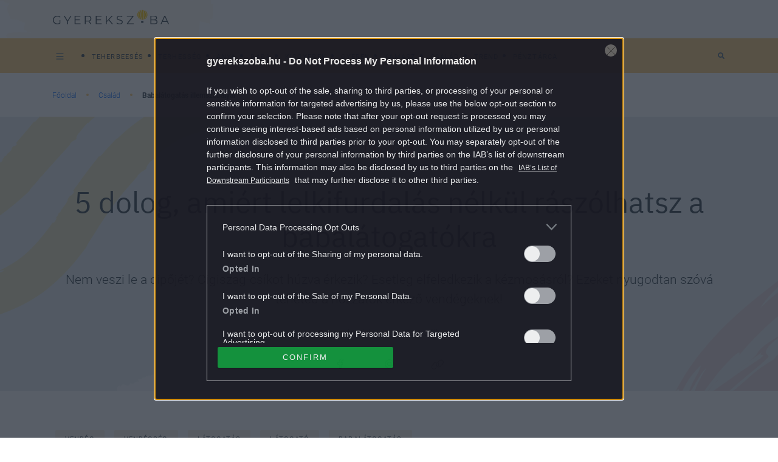

--- FILE ---
content_type: text/html; charset=UTF-8
request_url: https://gyerekszoba.hu/csalad/5-dolog-amiert-lelkifurdalas-nelkul-raszoltam-a-babalatogatokra/
body_size: 13796
content:

<!DOCTYPE html>
<html dir="ltr" lang="hu" prefix="og: https://ogp.me/ns#">
<head>
	<meta charset="UTF-8"/>
	<meta name="viewport" content="width=device-width, initial-scale=1.0">
	<link rel="icon" href="https://gyerekszoba.hu/themes/gyerekszoba/images/favicon.ico">
	
	<meta http-equiv="X-UA-Compatible" content="IE=edge">
	
		<!-- All in One SEO Pro 4.7.5 - aioseo.com -->
		<title>Babalátogatás illemszabályai</title>
		<meta name="description" content="Nem veszi le a cipőjét? Cigiszag-csíkot húzva érkezik? Esetleg elfeledkezik a kézmosásról? Ezeket nyugodtan szóvá teheted a hozzátok érkező vendégeknek!" />
		<meta name="robots" content="max-snippet:-1, max-image-preview:large, max-video-preview:-1" />
		<meta name="keywords" content="vendég,vendégség,látogatás,látogató,babalátogatás" />
		<link rel="canonical" href="https://gyerekszoba.hu/csalad/5-dolog-amiert-lelkifurdalas-nelkul-raszoltam-a-babalatogatokra/" />
		<meta name="generator" content="All in One SEO Pro (AIOSEO) 4.7.5" />

		<meta property="fb:pages" content="164062096960781" />
		<meta property="og:locale" content="hu_HU" />
		<meta property="og:site_name" content="Gyerekszoba - Tanácsok szakértőktől, hírek, kalkulátorok, adatbázisok a teherbe esés időszakától, a terhességen át egészen a gyermek 16 éves koráig." />
		<meta property="og:type" content="article" />
		<meta property="og:title" content="5 dolog, amiért lelkifurdalás nélkül rászólhatsz a babalátogatókra" />
		<meta property="og:description" content="Nem veszi le a cipőjét? Cigiszag-csíkot húzva érkezik? Esetleg elfeledkezik a kézmosásról? Ezeket nyugodtan szóvá teheted a hozzátok érkező vendégeknek!" />
		<meta property="og:url" content="https://gyerekszoba.hu/csalad/5-dolog-amiert-lelkifurdalas-nelkul-raszoltam-a-babalatogatokra/" />
		<meta property="fb:app_id" content="116830708399541" />
		<meta property="og:image" content="https://gyerekszoba.hu/uploads/2024/07/GettyImages-510040197.jpg" />
		<meta property="og:image:secure_url" content="https://gyerekszoba.hu/uploads/2024/07/GettyImages-510040197.jpg" />
		<meta property="og:image:width" content="1200" />
		<meta property="og:image:height" content="633" />
		<meta property="article:published_time" content="2024-07-23T12:52:19+00:00" />
		<meta property="article:modified_time" content="2024-07-23T12:52:40+00:00" />
		<meta property="article:publisher" content="https://www.facebook.com/164062096960781" />
		<meta name="twitter:card" content="summary" />
		<meta name="twitter:title" content="5 dolog, amiért lelkifurdalás nélkül rászólhatsz a babalátogatókra" />
		<meta name="twitter:description" content="Nem veszi le a cipőjét? Cigiszag-csíkot húzva érkezik? Esetleg elfeledkezik a kézmosásról? Ezeket nyugodtan szóvá teheted a hozzátok érkező vendégeknek!" />
		<meta name="twitter:image" content="https://gyerekszoba.hu/uploads/2024/07/GettyImages-510040197.jpg" />
		<script type="application/ld+json" class="aioseo-schema">
			{"@context":"https:\/\/schema.org","@graph":[{"@type":"BlogPosting","@id":"https:\/\/gyerekszoba.hu\/csalad\/5-dolog-amiert-lelkifurdalas-nelkul-raszoltam-a-babalatogatokra\/#blogposting","name":"Babal\u00e1togat\u00e1s illemszab\u00e1lyai","headline":"5 dolog, ami\u00e9rt lelkifurdal\u00e1s n\u00e9lk\u00fcl r\u00e1sz\u00f3lhatsz a babal\u00e1togat\u00f3kra","author":{"@id":"https:\/\/gyerekszoba.hu\/author\/bagameri-viki\/#author"},"publisher":{"@id":"https:\/\/gyerekszoba.hu\/#organization"},"image":{"@type":"ImageObject","url":"https:\/\/gyerekszoba.hu\/uploads\/2024\/07\/GettyImages-510040197.jpg","width":1200,"height":633},"datePublished":"2024-07-23T14:52:19+02:00","dateModified":"2024-07-23T14:52:40+02:00","inLanguage":"hu-HU","mainEntityOfPage":{"@id":"https:\/\/gyerekszoba.hu\/csalad\/5-dolog-amiert-lelkifurdalas-nelkul-raszoltam-a-babalatogatokra\/#webpage"},"isPartOf":{"@id":"https:\/\/gyerekszoba.hu\/csalad\/5-dolog-amiert-lelkifurdalas-nelkul-raszoltam-a-babalatogatokra\/#webpage"},"articleSection":"Csal\u00e1d, vend\u00e9g, vend\u00e9gs\u00e9g, l\u00e1togat\u00e1s, l\u00e1togat\u00f3, babal\u00e1togat\u00e1s, bagameri-viki"},{"@type":"BreadcrumbList","@id":"https:\/\/gyerekszoba.hu\/csalad\/5-dolog-amiert-lelkifurdalas-nelkul-raszoltam-a-babalatogatokra\/#breadcrumblist","itemListElement":[{"@type":"ListItem","@id":"https:\/\/gyerekszoba.hu\/#listItem","position":1,"name":"Home","item":"https:\/\/gyerekszoba.hu\/","nextItem":"https:\/\/gyerekszoba.hu\/csalad\/#listItem"},{"@type":"ListItem","@id":"https:\/\/gyerekszoba.hu\/csalad\/#listItem","position":2,"name":"Csal\u00e1d","item":"https:\/\/gyerekszoba.hu\/csalad\/","nextItem":"https:\/\/gyerekszoba.hu\/csalad\/5-dolog-amiert-lelkifurdalas-nelkul-raszoltam-a-babalatogatokra\/#listItem","previousItem":"https:\/\/gyerekszoba.hu\/#listItem"},{"@type":"ListItem","@id":"https:\/\/gyerekszoba.hu\/csalad\/5-dolog-amiert-lelkifurdalas-nelkul-raszoltam-a-babalatogatokra\/#listItem","position":3,"name":"5 dolog, ami\u00e9rt lelkifurdal\u00e1s n\u00e9lk\u00fcl r\u00e1sz\u00f3lhatsz a babal\u00e1togat\u00f3kra","previousItem":"https:\/\/gyerekszoba.hu\/csalad\/#listItem"}]},{"@type":"Organization","@id":"https:\/\/gyerekszoba.hu\/#organization","name":"Gyerekszoba","description":"Tan\u00e1csok szak\u00e9rt\u0151kt\u0151l, h\u00edrek, kalkul\u00e1torok, adatb\u00e1zisok a teherbe es\u00e9s id\u0151szak\u00e1t\u00f3l, a terhess\u00e9gen \u00e1t eg\u00e9szen a gyermek 16 \u00e9ves kor\u00e1ig.","url":"https:\/\/gyerekszoba.hu\/","logo":{"@type":"ImageObject","url":"https:\/\/gyerekszoba.hu\/uploads\/2022\/08\/Group-100-2.png","@id":"https:\/\/gyerekszoba.hu\/csalad\/5-dolog-amiert-lelkifurdalas-nelkul-raszoltam-a-babalatogatokra\/#organizationLogo","width":383,"height":49},"image":{"@id":"https:\/\/gyerekszoba.hu\/csalad\/5-dolog-amiert-lelkifurdalas-nelkul-raszoltam-a-babalatogatokra\/#organizationLogo"},"sameAs":["https:\/\/www.facebook.com\/164062096960781"]},{"@type":"Person","@id":"https:\/\/gyerekszoba.hu\/author\/bagameri-viki\/#author","url":"https:\/\/gyerekszoba.hu\/author\/bagameri-viki\/","name":"Bagam\u00e9ri Viki","image":{"@type":"ImageObject","@id":"https:\/\/gyerekszoba.hu\/csalad\/5-dolog-amiert-lelkifurdalas-nelkul-raszoltam-a-babalatogatokra\/#authorImage","url":"https:\/\/gyerekszoba.hu\/uploads\/2022\/07\/author-default-image-150x150.png","width":96,"height":96,"caption":"Bagam\u00e9ri Viki"}},{"@type":"WebPage","@id":"https:\/\/gyerekszoba.hu\/csalad\/5-dolog-amiert-lelkifurdalas-nelkul-raszoltam-a-babalatogatokra\/#webpage","url":"https:\/\/gyerekszoba.hu\/csalad\/5-dolog-amiert-lelkifurdalas-nelkul-raszoltam-a-babalatogatokra\/","name":"Babal\u00e1togat\u00e1s illemszab\u00e1lyai","description":"Nem veszi le a cip\u0151j\u00e9t? Cigiszag-cs\u00edkot h\u00fazva \u00e9rkezik? Esetleg elfeledkezik a k\u00e9zmos\u00e1sr\u00f3l? Ezeket nyugodtan sz\u00f3v\u00e1 teheted a hozz\u00e1tok \u00e9rkez\u0151 vend\u00e9geknek!","inLanguage":"hu-HU","isPartOf":{"@id":"https:\/\/gyerekszoba.hu\/#website"},"breadcrumb":{"@id":"https:\/\/gyerekszoba.hu\/csalad\/5-dolog-amiert-lelkifurdalas-nelkul-raszoltam-a-babalatogatokra\/#breadcrumblist"},"author":{"@id":"https:\/\/gyerekszoba.hu\/author\/bagameri-viki\/#author"},"creator":{"@id":"https:\/\/gyerekszoba.hu\/author\/bagameri-viki\/#author"},"image":{"@type":"ImageObject","url":"https:\/\/gyerekszoba.hu\/uploads\/2024\/07\/GettyImages-510040197.jpg","@id":"https:\/\/gyerekszoba.hu\/csalad\/5-dolog-amiert-lelkifurdalas-nelkul-raszoltam-a-babalatogatokra\/#mainImage","width":1200,"height":633},"primaryImageOfPage":{"@id":"https:\/\/gyerekszoba.hu\/csalad\/5-dolog-amiert-lelkifurdalas-nelkul-raszoltam-a-babalatogatokra\/#mainImage"},"datePublished":"2024-07-23T14:52:19+02:00","dateModified":"2024-07-23T14:52:40+02:00"},{"@type":"WebSite","@id":"https:\/\/gyerekszoba.hu\/#website","url":"https:\/\/gyerekszoba.hu\/","name":"Gyerekszoba","description":"Tan\u00e1csok szak\u00e9rt\u0151kt\u0151l, h\u00edrek, kalkul\u00e1torok, adatb\u00e1zisok a teherbe es\u00e9s id\u0151szak\u00e1t\u00f3l, a terhess\u00e9gen \u00e1t eg\u00e9szen a gyermek 16 \u00e9ves kor\u00e1ig.","inLanguage":"hu-HU","publisher":{"@id":"https:\/\/gyerekszoba.hu\/#organization"}}]}
		</script>
		<!-- All in One SEO Pro -->

        <script>
            var centralAdultCheckboxConfig = {
                cookieName: 'adult_content',
                cookieExpire: 1,
                layerSlug: 'elmultal_18',
                destination: '',
            };
        </script>
		<script type="application/ld+json">
{
    "@context": "https://schema.org",
    "@type": "NewsArticle",
    "@id": "https://gyerekszoba.hu/csalad/5-dolog-amiert-lelkifurdalas-nelkul-raszoltam-a-babalatogatokra/#newsarticle",
    "headline": "5 dolog, amiért lelkifurdalás nélkül rászólhatsz a babalátogatókra",
    "description": "Nem veszi le a cipőjét? Cigiszag-csíkot húzva érkezik? Esetleg elfeledkezik a kézmosásról? Ezeket nyugodtan szóvá teheted a hozzátok érkező vendégeknek!",
    "datePublished": "2024-07-23T14:52:19+02:00",
    "dateModified": "2024-07-23T14:52:40+02:00",
    "articleSection": "Család",
    "wordCount": 94,
    "author": [
        {
            "@type": "Person",
            "name": "Bagaméri Viki"
        }
    ],
    "isAccessibleForFree": true,
    "mainEntityOfPage": "https://gyerekszoba.hu/csalad/5-dolog-amiert-lelkifurdalas-nelkul-raszoltam-a-babalatogatokra/",
    "isPartOf": [
        {
            "@type": "CollectionPage",
            "@id": "https://gyerekszoba.hu/csalad/",
            "name": "Család",
            "url": "https://gyerekszoba.hu/csalad/"
        },
        {
            "@type": "WebSite",
            "@id": "https://gyerekszoba.hu/#website",
            "name": "Gyerekszoba",
            "url": "https://gyerekszoba.hu/"
        }
    ],
    "image": {
        "@type": "ImageObject",
        "url": "https://gyerekszoba.hu/uploads/2024/07/GettyImages-510040197.jpg",
        "width": 1200,
        "height": 633
    },
    "publisher": {
        "@type": "NewsMediaOrganization",
        "@id": "https://gyerekszoba.hu/#publisher",
        "name": "Gyerekszoba",
        "logo": {
            "@type": "ImageObject",
            "url": "https://gyerekszoba.hu/uploads/2022/08/Group-100-2.png",
            "width": 220,
            "height": 72
        }
    }
}
</script>
<script>
window._wpemojiSettings = {"baseUrl":"https:\/\/s.w.org\/images\/core\/emoji\/14.0.0\/72x72\/","ext":".png","svgUrl":"https:\/\/s.w.org\/images\/core\/emoji\/14.0.0\/svg\/","svgExt":".svg","source":{"concatemoji":"https:\/\/gyerekszoba.hu\/wp-includes\/js\/wp-emoji-release.min.js?ver=6.1.1"}};
/*! This file is auto-generated */
!function(e,a,t){var n,r,o,i=a.createElement("canvas"),p=i.getContext&&i.getContext("2d");function s(e,t){var a=String.fromCharCode,e=(p.clearRect(0,0,i.width,i.height),p.fillText(a.apply(this,e),0,0),i.toDataURL());return p.clearRect(0,0,i.width,i.height),p.fillText(a.apply(this,t),0,0),e===i.toDataURL()}function c(e){var t=a.createElement("script");t.src=e,t.defer=t.type="text/javascript",a.getElementsByTagName("head")[0].appendChild(t)}for(o=Array("flag","emoji"),t.supports={everything:!0,everythingExceptFlag:!0},r=0;r<o.length;r++)t.supports[o[r]]=function(e){if(p&&p.fillText)switch(p.textBaseline="top",p.font="600 32px Arial",e){case"flag":return s([127987,65039,8205,9895,65039],[127987,65039,8203,9895,65039])?!1:!s([55356,56826,55356,56819],[55356,56826,8203,55356,56819])&&!s([55356,57332,56128,56423,56128,56418,56128,56421,56128,56430,56128,56423,56128,56447],[55356,57332,8203,56128,56423,8203,56128,56418,8203,56128,56421,8203,56128,56430,8203,56128,56423,8203,56128,56447]);case"emoji":return!s([129777,127995,8205,129778,127999],[129777,127995,8203,129778,127999])}return!1}(o[r]),t.supports.everything=t.supports.everything&&t.supports[o[r]],"flag"!==o[r]&&(t.supports.everythingExceptFlag=t.supports.everythingExceptFlag&&t.supports[o[r]]);t.supports.everythingExceptFlag=t.supports.everythingExceptFlag&&!t.supports.flag,t.DOMReady=!1,t.readyCallback=function(){t.DOMReady=!0},t.supports.everything||(n=function(){t.readyCallback()},a.addEventListener?(a.addEventListener("DOMContentLoaded",n,!1),e.addEventListener("load",n,!1)):(e.attachEvent("onload",n),a.attachEvent("onreadystatechange",function(){"complete"===a.readyState&&t.readyCallback()})),(e=t.source||{}).concatemoji?c(e.concatemoji):e.wpemoji&&e.twemoji&&(c(e.twemoji),c(e.wpemoji)))}(window,document,window._wpemojiSettings);
</script>
<style>
img.wp-smiley,
img.emoji {
	display: inline !important;
	border: none !important;
	box-shadow: none !important;
	height: 1em !important;
	width: 1em !important;
	margin: 0 0.07em !important;
	vertical-align: -0.1em !important;
	background: none !important;
	padding: 0 !important;
}
</style>
	<link rel='stylesheet' id='wp-block-library-css' href='https://gyerekszoba.hu/wp-includes/css/dist/block-library/style.min.css?ver=6.1.1' media='all' />
<style id='co-authors-plus-coauthors-style-inline-css'>
.wp-block-co-authors-plus-coauthors.is-layout-flow [class*=wp-block-co-authors-plus]{display:inline}

</style>
<style id='co-authors-plus-avatar-style-inline-css'>
.wp-block-co-authors-plus-avatar :where(img){height:auto;max-width:100%;vertical-align:bottom}.wp-block-co-authors-plus-coauthors.is-layout-flow .wp-block-co-authors-plus-avatar :where(img){vertical-align:middle}.wp-block-co-authors-plus-avatar:is(.alignleft,.alignright){display:table}.wp-block-co-authors-plus-avatar.aligncenter{display:table;margin-inline:auto}

</style>
<style id='co-authors-plus-image-style-inline-css'>
.wp-block-co-authors-plus-image{margin-bottom:0}.wp-block-co-authors-plus-image :where(img){height:auto;max-width:100%;vertical-align:bottom}.wp-block-co-authors-plus-coauthors.is-layout-flow .wp-block-co-authors-plus-image :where(img){vertical-align:middle}.wp-block-co-authors-plus-image:is(.alignfull,.alignwide) :where(img){width:100%}.wp-block-co-authors-plus-image:is(.alignleft,.alignright){display:table}.wp-block-co-authors-plus-image.aligncenter{display:table;margin-inline:auto}

</style>
<link rel='stylesheet' id='classic-theme-styles-css' href='https://gyerekszoba.hu/wp-includes/css/classic-themes.min.css?ver=1' media='all' />
<link rel='stylesheet' id='central-tinymce-box-css-css' href='https://gyerekszoba.hu/plugins/central-tinymce-box-plugin/css/central-tinyMce-box-plugin.css?ver=6.1.1' media='all' />
<link rel='stylesheet' id='all_header-css' href='https://gyerekszoba.hu/themes/gyerekszoba/dist/css/all-header.css?ver=1759826172' media='all' />
<link rel='stylesheet' id='sponsoredpost_css-css' href='https://gyerekszoba.hu/plugins/central-sales-sponsored-block/assets/css/sponsoredpost.css?ver=6.1.1' media='all' />
<script src='https://gyerekszoba.hu/wp-includes/js/jquery/jquery.min.js?ver=3.6.1' id='jquery-core-js'></script>
<script src='https://gyerekszoba.hu/wp-includes/js/jquery/jquery-migrate.min.js?ver=3.3.2' id='jquery-migrate-js'></script>
<script src='https://gyerekszoba.hu/plugins/central-adult-checkbox/assets/js/confirm_age.js?ver=1.0.0' id='confirm_age_js-js'></script>
<script src='https://gyerekszoba.hu/themes/gyerekszoba/dist/js/all-header.js?ver=1759826172' id='all_header-js'></script>
<script id='sponsoredpost_js-js-extra'>
/* <![CDATA[ */
var sponsoredpost_params = {"datas":[],"site":"default"};
/* ]]> */
</script>
<script src='https://gyerekszoba.hu/plugins/central-sales-sponsored-block/assets/js/sponsoredpost.js?ver=6.1.1' id='sponsoredpost_js-js'></script>
<link rel="https://api.w.org/" href="https://gyerekszoba.hu/wp-json/" /><link rel="alternate" type="application/json" href="https://gyerekszoba.hu/wp-json/wp/v2/posts/99230" /><link rel="EditURI" type="application/rsd+xml" title="RSD" href="https://gyerekszoba.hu/xmlrpc.php?rsd" />
<link rel="wlwmanifest" type="application/wlwmanifest+xml" href="https://gyerekszoba.hu/wp-includes/wlwmanifest.xml" />
<meta name="generator" content="WordPress 6.1.1" />
<link rel='shortlink' href='https://gyerekszoba.hu/?p=99230' />
<link rel="alternate" type="application/json+oembed" href="https://gyerekszoba.hu/wp-json/oembed/1.0/embed?url=https%3A%2F%2Fgyerekszoba.hu%2Fcsalad%2F5-dolog-amiert-lelkifurdalas-nelkul-raszoltam-a-babalatogatokra%2F" />
<link rel="alternate" type="text/xml+oembed" href="https://gyerekszoba.hu/wp-json/oembed/1.0/embed?url=https%3A%2F%2Fgyerekszoba.hu%2Fcsalad%2F5-dolog-amiert-lelkifurdalas-nelkul-raszoltam-a-babalatogatokra%2F&#038;format=xml" />

		<!-- CENTRAL JW PLAYER -->
		<script>
			var CentralJwPlayer = new function () {
				var self = this;
				this.data = {"playerId":{"default":"reoPgT71","autoplay":"FQLHgo8x"},"embed":{"js":"<script src=\"https:\/\/content.jwplatform.com\/players\/%FILE_NAME%.js\"><\/script>","iframe":"<div class=\"jwplayer-iframe-container\" style=\"position:relative; padding-bottom:56.25%; overflow:hidden;\">\n<iframe src=\"https:\/\/content.jwplatform.com\/players\/%FILE_NAME%.html\" width=\"100%\" height=\"100%\" frameborder=\"0\" scrolling=\"auto\" allowfullscreen style=\"position:absolute;\"><\/iframe>\n<\/div>"},"placeholder":{"enabled":0,"onlyJsEnabled":0,"adFreeEnabled":0,"css":{"wrap":"central-jwplayer-wrap","wrapLoading":"-loading","embed":"central-jwplayer-embed-replace"}}};

				this.getPlayerIdBytype = function (playerType) {
					var playerId = null;

					if (typeof (this.data.playerId) == 'undefined') {
						return playerId;
					}

					if (playerType === 'sponsored_default' &&
							typeof (this.data.playerId.sponsoredDefault) !== 'undefined') {
						playerId = this.data.playerId.sponsoredDefault;
					} else if (playerType === 'sponsored_autoplay' &&
							typeof (this.data.playerId.sponsoredAutoplay) !== 'undefined') {
						playerId = this.data.playerId.sponsoredAutoplay;
					} else if (playerType === 'autoplay' &&
							typeof (this.data.playerId.autoplay) !== 'undefined') {
						playerId = this.data.playerId.autoplay;
					} else if (typeof (this.data.playerId.default) !== 'undefined') {
						playerId = this.data.playerId.default;
					}

					return playerId;
				};

				this.getPlayerTypeById = function (playerId) {
					let playerType = 'default';
					let types = {
						'default': 'default',
						'autoplay': 'autoplay',
						'sponsoredDefault': 'sponsored_default',
						'sponsoredAutoplay': 'sponsored_autoplay',
					};

					$.each(this.data.playerId, function (key, value) {
						if (value === playerId) {
							playerType = types[key];
							return false;
						}
					});

					return playerType;
				};

				this.getEmbed = function (videoId, playerType, embedType) {
					playerType = playerType || 'default';
					embedType = embedType || 'js';

					var embed = '';
					var playerId = this.getPlayerIdBytype(playerType);
					var fileName = videoId;

					if (embedType === 'iframe') {
						embed = this.data.embed.iframe;
					} else {
						embed = this.data.embed.js;
					}

					if (playerId !== null) {
						fileName += '-' + playerId;
					}

					return embed.replace(/\%FILE_NAME\%/gi, fileName);
				};

				this.getPlayerIdForReplace = function (origPlayerId) {
					if (this.data.placeholder.adFreeEnabled !== 1) {
						return origPlayerId;
					}

					if (origPlayerId === this.data.playerId.autoplay
							|| origPlayerId === this.data.playerId.sponsoredAutoplay) {
						return this.data.playerId.sponsoredAutoplay;
					} else {
						return this.data.playerId.sponsoredDefault;
					}
				};

				this.replacePlaceHolders = function () {
					let cssClasses = self.data.placeholder.css;

					$('.' + cssClasses.wrap).each(function () {
						let embedPlaceholder = $(this).find('.' + cssClasses.embed);
						let playerId = self.getPlayerIdForReplace($(this).data('player-id'));
						let videoId = $(this).data('video-id');
						let playerType = self.getPlayerTypeById(playerId);
						let embedType = (self.data.placeholder.onlyJsEnabled === 1) ? 'js' : $(this).data('embed-type');
						let playerDivId = 'botr_' + videoId + '_' + playerId + '_div';
						let embedCode = self.getEmbed(videoId, playerType, embedType);

						if (embedType === 'js') {
							$(this).append('<div id="' + playerDivId + '"></div>');
						}

						embedPlaceholder.replaceWith(embedCode);
						$(this).removeClass(cssClasses.wrapLoading);
					});
				};

				this.enableAdFree = function () {
					this.data.placeholder.adFreeEnabled = 1;
				};
			};

			if (CentralJwPlayer.data.placeholder.enabled === 1) {
				$(document).ready(function () {
					CentralJwPlayer.replacePlaceHolders();
				});
			}
		</script>
		<!-- /CENTRAL JW PLAYER -->
			<meta property="fb:pages" content="164062096960781">
	      <meta name="onesignal" content="wordpress-plugin"/>
            <script>

      window.OneSignal = window.OneSignal || [];

      OneSignal.push( function() {
        OneSignal.SERVICE_WORKER_UPDATER_PATH = 'OneSignalSDKUpdaterWorker.js';
                      OneSignal.SERVICE_WORKER_PATH = 'OneSignalSDKWorker.js';
                      OneSignal.SERVICE_WORKER_PARAM = { scope: '/plugins/onesignal-free-web-push-notifications/sdk_files/push/onesignal/' };
        OneSignal.setDefaultNotificationUrl("https://gyerekszoba.hu");
        var oneSignal_options = {};
        window._oneSignalInitOptions = oneSignal_options;

        oneSignal_options['wordpress'] = true;
oneSignal_options['appId'] = '3be58654-1c1c-4fe2-b88f-5d1f3c201520';
oneSignal_options['allowLocalhostAsSecureOrigin'] = true;
oneSignal_options['welcomeNotification'] = { };
oneSignal_options['welcomeNotification']['title'] = "";
oneSignal_options['welcomeNotification']['message'] = "Köszünjük, hogy feliratkoztál!";
oneSignal_options['path'] = "https://gyerekszoba.hu/plugins/onesignal-free-web-push-notifications/sdk_files/";
oneSignal_options['promptOptions'] = { };
oneSignal_options['promptOptions']['actionMessage'] = "Küldhetünk neked értesítést a Gyerekszoba legjobb cikkeiről?";
oneSignal_options['promptOptions']['acceptButtonText'] = "Engedélyezem";
oneSignal_options['promptOptions']['cancelButtonText'] = "Nem kérem";
          /* OneSignal: Using custom SDK initialization. */
                });

      function documentInitOneSignal() {
        var oneSignal_elements = document.getElementsByClassName("OneSignal-prompt");

        var oneSignalLinkClickHandler = function(event) { OneSignal.push(['registerForPushNotifications']); event.preventDefault(); };        for(var i = 0; i < oneSignal_elements.length; i++)
          oneSignal_elements[i].addEventListener('click', oneSignalLinkClickHandler, false);
      }

      if (document.readyState === 'complete') {
           documentInitOneSignal();
      }
      else {
           window.addEventListener("load", function(event){
               documentInitOneSignal();
          });
      }
    </script>
<meta name="generator" content="Powered by WPBakery Page Builder - drag and drop page builder for WordPress."/>
		<script>
			ctsIsArticlePage = true;

			ctsPageType = "article";
		</script>
				<!-- CTS - header -->
		<script src="//cts.p24.hu/service/js/gyerekszoba/csalad/"></script>
		<script>
			var tagging = null;
			try {
				tagging = new Tagging();
				tagging.render('head'); }
			catch (err) {
				if (tagging) tagging.log(err);
			}
		</script><noscript><style> .wpb_animate_when_almost_visible { opacity: 1; }</style></noscript></head>
<body class="post-template-default single single-post postid-99230 single-format-standard wpb-js-composer js-comp-ver-6.10.0 vc_responsive">
		<!-- CTS - body-start -->
		<script>
			try {
				tagging.render('body-start'); }
			catch (err) {
				if (tagging) tagging.log(err);
			}
		</script><div class="o-page d-flex flex-column site">
	<header class="o-page__header m-header -header container-fluid p-0" id="js-header">
		<div class="m-header__mainHeader m-mainHeader -mainHeader" id="js-mainHeader">
			<div
				class="m-mainHeader__wrap js-desktopTag d-flex flex-row justify-content-between align-items-center u-cntBase"
				id="js-mainHeader">
				<div class="m-header__bars m-bars" id="js-hamburgerMenuBtn">
					<div class="m-bars__icon"></div>
				</div>
				<a class="m-header__logo a-logo -headerLogo" href="https://gyerekszoba.hu"></a>
				<div class="m-header__decorBack"></div>
				<form class="m-etcLinks__item m-searchBar -mobileView -searchBar d-block d-lg-none" method="get"
					  action="/">
					<div class="d-flex justify-content-end">
						<input class="m-searchBar__input" type="search" placeholder="Keresés" name="s"
							   value="">
						<div class="m-searchBar__btnWrap">
							<div class="m-searchBar__toggle"></div>

							<button class="m-searchBar__btn m-icon -iconSearch" type="submit" value="Keresés">
								<i class="fas fa-search" aria-hidden="true"></i>
								<span class="m-searchBar__deleteTxtBtn">
											<i class="fas fa-times" aria-hidden="true"></i>
										</span>
							</button>
						</div>
					</div>
				</form>
				<nav class="m-menu js-tagMenu d-flex flex-row">
					<ul class="m-menu__wrap -tagMenu d-block d-lg-flex" id="cimke-menu"></ul>				</nav>
				<div class="m-dragee js-dragee">
					<div class="m-dragee__wrap"></div>
				</div>
			</div>
			<div class="m-header__dropDownMenuWrap" id="js-dropdown">
				<div class="m-dropdownMenu u-brand3BgColor" id="js-hamburgerMenuCnt">
					<div class="u-cntBase js-dropdownCnt">
						<nav class="m-menu js-dropdownMenu d-flex flex-row">
							<ul class="m-menu__wrap -themesMenu" id="temak-menu"><li class="m-menu__item"><a href="https://gyerekszoba.hu/terhesseg-hetrol-hetre/"  class="m-menu__link a-link -baseMenu  menu-terhesseg-hetrol-hetre"><span class="m-menu__linkText">Terhesség hétről hétre</span></a></li><li class="m-menu__item"><a href="https://gyerekszoba.hu/a-baba-fejlodese/"  class="m-menu__link a-link -baseMenu  menu-a-baba-fejlodese"><span class="m-menu__linkText">A baba fejlődése</span></a></li><li class="m-menu__item"><a href="https://gyerekszoba.hu/trend/"  class="m-menu__link a-link -baseMenu  menu-trend"><span class="m-menu__linkText">Trend</span></a></li><li class="m-menu__item"><a href="https://gyerekszoba.hu/impresszum/"  class="m-menu__link a-link -baseMenu  menu-impresszum"><span class="m-menu__linkText">Impresszum</span></a></li><li class="m-menu__item"><a href="https://gyerekszoba.hu/adatkezeles/"  class="m-menu__link a-link -baseMenu  menu-adatkezeles"><span class="m-menu__linkText">Adatkezelés</span></a></li><li class="m-menu__item"><a href="https://gyerekszoba.hu/felhasznalasi-feltetelek/"  class="m-menu__link a-link -baseMenu  menu-felhasznalasi-feltetelek"><span class="m-menu__linkText">Felhasználási feltételek</span></a></li></ul>						</nav>
					</div>
					<div class="m-menu__etcWrap -etcWrap">
						<div class="u-cntBase">
							<div class="m-menu__wrap d-flex justify-content-start">
								<span class="m-menu__etcTxt">Kövess minket:</span>
								<a class="m-icon -iconFb" href="https://www.facebook.com/164062096960781"></a>
															</div>
						</div>
					</div>
				</div>
			</div>
		</div>
		<div class="m-subHeader u-brand1BgColor flex-row justify-content-between d-none d-lg-flex"
			 id="js-subHeader">
			<div class="m-subHeader__wrap js-desktopCategory d-flex flex-row justify-content-between align-items-center u-cntBase">
				<nav class="m-menu js-categoryMenu d-flex flex-row">
					<ul class="m-menu__wrap -childrensRoomMenu d-block d-lg-flex" id="childrensRoom-menu"><li class="m-menu__item"><a href="https://gyerekszoba.hu/teherbeeses/"  class="m-menu__link a-link -baseMenu d-md-inline-block menu-teherbeeses"><span class="m-menu__linkText">Teherbeesés </span></a></li><li class="m-menu__item"><a href="https://gyerekszoba.hu/terhesseg/"  class="m-menu__link a-link -baseMenu d-md-inline-block menu-terhesseg"><span class="m-menu__linkText">Terhesség </span></a></li><li class="m-menu__item"><a href="https://gyerekszoba.hu/anya/"  class="m-menu__link a-link -baseMenu d-md-inline-block menu-anya"><span class="m-menu__linkText">Anya </span></a></li><li class="m-menu__item"><a href="https://gyerekszoba.hu/baba/"  class="m-menu__link a-link -baseMenu d-md-inline-block menu-baba"><span class="m-menu__linkText">Baba </span></a></li><li class="m-menu__item"><a href="https://gyerekszoba.hu/kisgyerek/"  class="m-menu__link a-link -baseMenu d-md-inline-block menu-kisgyerek"><span class="m-menu__linkText">Kisgyerek </span></a></li><li class="m-menu__item"><a href="https://gyerekszoba.hu/gyerek/"  class="m-menu__link a-link -baseMenu d-md-inline-block menu-gyerek"><span class="m-menu__linkText">Gyerek </span></a></li><li class="m-menu__item"><a href="https://gyerekszoba.hu/kamasz/"  class="m-menu__link a-link -baseMenu d-md-inline-block menu-kamasz"><span class="m-menu__linkText">Kamasz </span></a></li><li class="m-menu__item"><a href="https://gyerekszoba.hu/csalad/"  class="m-menu__link a-link -baseMenu d-md-inline-block menu-csalad"><span class="m-menu__linkText">Család </span></a></li><li class="m-menu__item"><a href="https://gyerekszoba.hu/trend/"  class="m-menu__link a-link -baseMenu d-md-inline-block menu-trend"><span class="m-menu__linkText">Trend </span></a></li><li class="m-menu__item"><a href="https://gyerekszoba.hu/penztarca/"  class="m-menu__link a-link -baseMenu d-md-inline-block menu-penztarca"><span class="m-menu__linkText">Pénztárca </span></a></li></ul>				</nav>
				<div class="m-etcLinks d-none d-lg-flex flex-row">
					<form class="m-etcLinks__item m-searchBar -searchBar d-flex justify-content-center" method="get"
						  action="/">
						<input class="m-searchBar__input" type="search" placeholder="Keresés" name="s"
							   value="">
						<div class="m-searchBar__btnWrap">
							<div class="m-searchBar__toggle"></div>

							<button class="m-searchBar__btn m-icon -iconSearch" type="submit" value="Keresés">
								<i class="fas fa-search" aria-hidden="true"></i>
								<span class="m-searchBar__deleteTxtBtn">
										<i class="fas fa-times" aria-hidden="true"></i>
									</span>
							</button>
						</div>
					</form>
				</div>
			</div>
		</div>
	</header>
			<!-- CTS - top -->
		<div class="banner-container clearfix ">
			<div class="banner-wrapper clearfix" data-position=top>
				<script>
					try {
						tagging.render('top'); }
					catch (err) {
						if (tagging) tagging.log(err);
					}
				</script>
			</div>
		</div>
	<div class="u-contentWrap content-container-gyerekszoba -baseArticle" id="js-content">
		<div class="site-content _ce_measure_top" id="content">
			<div class="m-breadcrumb u-cntBase d-none d-lg-block">
			<a class="m-breadcrumb__link u-bulletDecor" href="https://gyerekszoba.hu">Főoldal</a>
			<a class="m-breadcrumb__link u-bulletDecor" href="https://gyerekszoba.hu/csalad">Család</a>
			<div class="m-breadcrumb__title -title">Babalátogatás illemszabályai</div>
</div>
					<!-- CTS - content-top -->
		<div class="banner-container clearfix ">
			<div class="banner-wrapper clearfix" data-position=content-top>
				<script>
					try {
						tagging.render('content-top'); }
					catch (err) {
						if (tagging) tagging.log(err);
					}
				</script>
			</div>
		</div>			<div class="o-post">
			<div class="o-post__headerWrap row">
				
<div class="m-articleHead col-lg-12 p-0">
	
	<div class="m-articleHead__titleWrap u-cntBase">

		
			
			<a class="m-articleHead__articleMainTag u-brandFont3" href="/csalad">Család</a>
			<h1 class="m-articleHead__title u-brandFont2">5 dolog, amiért lelkifurdalás nélkül rászólhatsz a babalátogatókra</h1>
							<div class="m-articleHead__lead">
					Nem veszi le a cipőjét? Cigiszag-csíkot húzva érkezik? Esetleg elfeledkezik a kézmosásról? Ezeket nyugodtan szóvá teheted a hozzátok érkező vendégeknek!				</div>
						<div class="m-articleHead__authorWrap d-flex justify-content-center">
				<div class="m-articleHead__authorInnerWrap u-bulletDecor">
						<a class="m-author__name"
	href="https://gyerekszoba.hu/author/bagameri-viki/">
		Bagaméri Viki	</a>
					</div>
				<span class="m-articleHead__date a-date">
					2024. Július 23.				</span>
			</div>

			
<div class="m-articleHead__socialWrap">
	
	<div class="d-flex justify-content-center">
		<a class="m-articleHead__socialLink m-icon -iconFb -monochrom explicit-window"
			data-explicit="facebook"
			href="https://www.facebook.com/share.php?u=https%3A%2F%2Fgyerekszoba.hu%2Fcsalad%2F5-dolog-amiert-lelkifurdalas-nelkul-raszoltam-a-babalatogatokra%2F"
			title="Megosztás Facebookon"
			target="_blank"
			rel="noopener"></a>
		<a class="m-articleHead__socialLink m-icon -iconMessenger d-inline-block d-lg-none"
			data-explicit="facebook-messenger"
			href="fb-messenger://share/?link=https%3A%2F%2Fgyerekszoba.hu%2Fcsalad%2F5-dolog-amiert-lelkifurdalas-nelkul-raszoltam-a-babalatogatokra%2F&app_id=&utm_source=facebook&utm_medium=social&utm_campaign=tsrc_messenger"
			title="Küldés Messengeren"
			target="_blank"
			rel="noopener"></a>
		<a class="m-articleHead__socialLink m-icon -iconEmail" href="/cdn-cgi/l/email-protection#[base64]" title="Küldés emailben"></a>
		<a class="m-articleHead__socialLink m-icon -iconLink" id="iconLink" title="Link másolása" rel="noopener" href="#"></a>
	</div>
</div>

			
			
		</div>
	</div>
			</div>
			<div class="u-cntBase p-0">
				<div class="o-post__cntWrap d-flex row m-0">
							<!-- CTS - toothbrush-handle -->
		<div class="banner-container clearfix fl">
			<div class="banner-wrapper clearfix" data-position=toothbrush-handle>
				<script data-cfasync="false" src="/cdn-cgi/scripts/5c5dd728/cloudflare-static/email-decode.min.js"></script><script>
					try {
						tagging.render('toothbrush-handle'); }
					catch (err) {
						if (tagging) tagging.log(err);
					}
				</script>
			</div>
		</div>					<div class="o-post__cntInnerWrap col-12 col-lg-8">

						<div class="o-post__body o-postCnt u-articleCntW post-body">
							
								<div class="o-post__tagsWrap m-tags -left -btn -bottomTags single-post-tags">
																			<a class="m-tags__link text-uppercase" href="https://gyerekszoba.hu/cimke/vendeg/">vendég</a>
																			<a class="m-tags__link text-uppercase" href="https://gyerekszoba.hu/cimke/vendegseg/">vendégség</a>
																			<a class="m-tags__link text-uppercase" href="https://gyerekszoba.hu/cimke/latogatas/">látogatás</a>
																			<a class="m-tags__link text-uppercase" href="https://gyerekszoba.hu/cimke/latogato/">látogató</a>
																			<a class="m-tags__link text-uppercase" href="https://gyerekszoba.hu/cimke/babalatogatas/">babalátogatás</a>
																	</div>

																<!-- CTS - content010 -->
		<div class="banner-container clearfix ">
			<div class="banner-wrapper clearfix" data-position=content010>
				<script>
					try {
						tagging.render('content010'); }
					catch (err) {
						if (tagging) tagging.log(err);
					}
				</script>
			</div>
		</div><p>Egy kisbaba ékezése nemcsak a családi, hanem a rokoni, baráti körben is nagy esemény. Nem csoda, ha mindenki alig várja, hogy az új családtag hazatérjen végre kórházból, és meglátogathassák. Vannak, akik ezt szívesen fogadják, más szülők viszont néhány hét türelmet kérnek.</p>
		<!-- CTS - roadblock010 -->
		<div class="banner-container clear-banner-row clearfix">
			<div class="banner-wrapper clearfix" data-position=roadblock010>
				<script>
					try {
						tagging.render('roadblock010'); }
					catch (err) {
						if (tagging) tagging.log(err);
					}
				</script>
			</div>
		</div><p>Bárhogy is dönt a család, ezt tiszteletben kell tartani, mint ahogy azt is, ha a szülők a babalátogatással kapcsolatban arra kérik a hozzájuk érkezőket, hogy tartsanak be néhány szabályt. Most öt olyan tipikus szabályt gyűjtöttünk csokorba, aminek betartása alapvető illemszabály lenne, ám ha ez elmarad, lelkifurdalás nélkül szóvá teheted! </p>

	<div id="cegPostCnt_1" class="o-cegPostCnt -inContent" data-title="5 dolog, amiért lelkifurdalás nélkül rászólhatsz a babalátogatókra">
		<a class="o-cegPostCnt__opener m-cegOpener _ce_measure_widget _ce_measure_link"
	data-ce-measure-widget="gallery-open"
	href="?gallery=1/1/vendegek-11">
	<img src="https://gyerekszoba.hu/uploads/2024/07/vendegek-11.jpg" class="img-responsive m-cegOpener__image" alt="" decoding="async" loading="lazy" sizes="(max-width: 991px) 100vw, (max-width: 1039px) 66vw, 684px" srcset="https://gyerekszoba.hu/uploads/2024/07/vendegek-11.jpg 1080w, https://gyerekszoba.hu/uploads/2024/07/vendegek-11-300x300.jpg 300w, https://gyerekszoba.hu/uploads/2024/07/vendegek-11-1024x1024.jpg 1024w, https://gyerekszoba.hu/uploads/2024/07/vendegek-11-150x150.jpg 150w, https://gyerekszoba.hu/uploads/2024/07/vendegek-11-768x768.jpg 768w, https://gyerekszoba.hu/uploads/2024/07/vendegek-11-160x160.jpg 160w, https://gyerekszoba.hu/uploads/2024/07/vendegek-11-320x320.jpg 320w, https://gyerekszoba.hu/uploads/2024/07/vendegek-11-480x480.jpg 480w, https://gyerekszoba.hu/uploads/2024/07/vendegek-11-660x660.jpg 660w, https://gyerekszoba.hu/uploads/2024/07/vendegek-11-800x800.jpg 800w" title="vendegek 11 - Gyerekszoba" />	<div class="m-cegOpener__btn">5 fotó megtekintése</div>
</a>
<div class="o-cegPostCnt__layer m-cegLayer _ce_measure_widget" data-ce-measure-widget="gallery-layer" style="display: none">
	<div class="m-cegLayer__top m-cegHeader _ce_measure_widget" data-ce-measure-widget="gallery-header">
					<span class="m-cegHeader__logo"><span class="m-cegHeader__gyerekszobaLogo"></span><span class="m-cegHeader__galleryText">Galéria</span></span>
				<div class="m-cegHeader__imgCnt">
			<img src="https://gyerekszoba.hu/uploads/2024/07/vendegek-11-150x150.jpg" class="img-responsive m-cegHeader__imgOpener" alt="" decoding="async" loading="lazy" title="vendegek 11 - Gyerekszoba" />		</div>
		<h2 class="m-cegHeader__title a-cegGalleryTitle"><i class="fa fa-angle-left"></i>5 dolog, amiért lelkifurdalás nélkül rászólhatsz a babalátogatókra</h2>
		<div class="m-cegHeader__pagination a-cegPagination"></div>
		<div class="m-cegHeader__closeBtn close-button nlc-icon-close _ce_measure_link _ce_measure_widget" data-ce-measure-widget="gallery-close-btn"><i class="fal fa-times" aria-hidden="true"></i></div>
	</div>
	<div class="m-cegLayer__screen">
		<div class="m-cegLayer__carousel m-cegCarousel">
							
				<div
					class="m-cegCarousel__item"
					data-type="image"
					data-id="1/1/vendegek-11"
					data-image-url="https://gyerekszoba.hu/uploads/2024/07/vendegek-11.jpg"
					data-title="vendegek 11"
					data-desc="">

					<!-- image -->
					<div class="m-cegCarousel__floatingCnt">
						<img src="https://gyerekszoba.hu/uploads/2024/07/vendegek-11.jpg" class="img-responsive m-cegCarousel__image" alt="" decoding="async" loading="lazy" title="vendegek 11 - Gyerekszoba" />						<span class="fas m-cegCarousel__zoom _ce_measure_link _ce_measure_widget" data-ce-measure-widget="gallery-zoom-btn"></span>
					</div>

					<!-- thumb icon / counter, caption  -->
					<div class="m-cegCarousel__captionCnt m-cegCaption">
						<span class="m-cegCaption__thumbIcon a-cegThumbIcon _ce_measure_widget _ce_measure_link"
							  data-ce-measure-widget="thumbnails-btn"
							  data-ce-measure-widget="gallery-thumbnails"><i class=" fa fa-th-large"></i></span>
						<span class="m-cegCaption__pagination a-cegPagination">
							<span class="a-cegPagination__current">1</span>/7						</span>
						<span class="m-cegCaption__caption">vendegek 11</span>
					</div>

					<!-- Image description -->
					<div class="m-cegCarousel__desc a-cegDesc"></div>

					<!-- Image social share icons -->
					<div class="m-cegCarousel__socialCnt m-cegSocial">
						<span class="m-cegSocial__text">Fotó megosztása:</span><span class="m-cegSocial__iconWrap"><span class="m-cegSocial__icon -facebook _ce_measure_link _ce_measure_widget" data-ce-measure-widget="facebookGallery-btn"><i class="fab fa-facebook-f"></i></span><span class="m-cegSocial__icon -pinterest _ce_measure_link _ce_measure_widget" data-ce-measure-widget="printeresGallery-btn"><i class="fab fa-pinterest-p"></i></span><span class="m-cegSocial__icon -email _ce_measure_link _ce_measure_widget" data-ce-measure-widget="emailGallery-btn"><i class="far fa-envelope"></i></span><span class="m-cegSocial__icon -clipboard _ce_measure_link _ce_measure_widget" data-ce-measure-widget="clipboardGallery-btn"><i class="fas fa-link"></i></span></span>					</div>
				</div>
							
				<div
					class="m-cegCarousel__item"
					data-type="image"
					data-id="1/2/vendegek-12"
					data-image-url="https://gyerekszoba.hu/uploads/2024/07/vendegek-12.jpg"
					data-title="vendegek 12"
					data-desc="">

					<!-- image -->
					<div class="m-cegCarousel__floatingCnt">
						<img src="https://gyerekszoba.hu/uploads/2024/07/vendegek-12.jpg" class="img-responsive m-cegCarousel__image" alt="" decoding="async" loading="lazy" title="vendegek 12 - Gyerekszoba" />						<span class="fas m-cegCarousel__zoom _ce_measure_link _ce_measure_widget" data-ce-measure-widget="gallery-zoom-btn"></span>
					</div>

					<!-- thumb icon / counter, caption  -->
					<div class="m-cegCarousel__captionCnt m-cegCaption">
						<span class="m-cegCaption__thumbIcon a-cegThumbIcon _ce_measure_widget _ce_measure_link"
							  data-ce-measure-widget="thumbnails-btn"
							  data-ce-measure-widget="gallery-thumbnails"><i class=" fa fa-th-large"></i></span>
						<span class="m-cegCaption__pagination a-cegPagination">
							<span class="a-cegPagination__current">2</span>/7						</span>
						<span class="m-cegCaption__caption">vendegek 12</span>
					</div>

					<!-- Image description -->
					<div class="m-cegCarousel__desc a-cegDesc"></div>

					<!-- Image social share icons -->
					<div class="m-cegCarousel__socialCnt m-cegSocial">
						<span class="m-cegSocial__text">Fotó megosztása:</span><span class="m-cegSocial__iconWrap"><span class="m-cegSocial__icon -facebook _ce_measure_link _ce_measure_widget" data-ce-measure-widget="facebookGallery-btn"><i class="fab fa-facebook-f"></i></span><span class="m-cegSocial__icon -pinterest _ce_measure_link _ce_measure_widget" data-ce-measure-widget="printeresGallery-btn"><i class="fab fa-pinterest-p"></i></span><span class="m-cegSocial__icon -email _ce_measure_link _ce_measure_widget" data-ce-measure-widget="emailGallery-btn"><i class="far fa-envelope"></i></span><span class="m-cegSocial__icon -clipboard _ce_measure_link _ce_measure_widget" data-ce-measure-widget="clipboardGallery-btn"><i class="fas fa-link"></i></span></span>					</div>
				</div>
							
				<div
					class="m-cegCarousel__item"
					data-type="image"
					data-id="1/3/vendegek-13"
					data-image-url="https://gyerekszoba.hu/uploads/2024/07/vendegek-13.jpg"
					data-title="vendegek 13"
					data-desc="">

					<!-- image -->
					<div class="m-cegCarousel__floatingCnt">
						<img src="https://gyerekszoba.hu/uploads/2024/07/vendegek-13.jpg" class="img-responsive m-cegCarousel__image" alt="" decoding="async" loading="lazy" title="vendegek 13 - Gyerekszoba" />						<span class="fas m-cegCarousel__zoom _ce_measure_link _ce_measure_widget" data-ce-measure-widget="gallery-zoom-btn"></span>
					</div>

					<!-- thumb icon / counter, caption  -->
					<div class="m-cegCarousel__captionCnt m-cegCaption">
						<span class="m-cegCaption__thumbIcon a-cegThumbIcon _ce_measure_widget _ce_measure_link"
							  data-ce-measure-widget="thumbnails-btn"
							  data-ce-measure-widget="gallery-thumbnails"><i class=" fa fa-th-large"></i></span>
						<span class="m-cegCaption__pagination a-cegPagination">
							<span class="a-cegPagination__current">3</span>/7						</span>
						<span class="m-cegCaption__caption">vendegek 13</span>
					</div>

					<!-- Image description -->
					<div class="m-cegCarousel__desc a-cegDesc"></div>

					<!-- Image social share icons -->
					<div class="m-cegCarousel__socialCnt m-cegSocial">
						<span class="m-cegSocial__text">Fotó megosztása:</span><span class="m-cegSocial__iconWrap"><span class="m-cegSocial__icon -facebook _ce_measure_link _ce_measure_widget" data-ce-measure-widget="facebookGallery-btn"><i class="fab fa-facebook-f"></i></span><span class="m-cegSocial__icon -pinterest _ce_measure_link _ce_measure_widget" data-ce-measure-widget="printeresGallery-btn"><i class="fab fa-pinterest-p"></i></span><span class="m-cegSocial__icon -email _ce_measure_link _ce_measure_widget" data-ce-measure-widget="emailGallery-btn"><i class="far fa-envelope"></i></span><span class="m-cegSocial__icon -clipboard _ce_measure_link _ce_measure_widget" data-ce-measure-widget="clipboardGallery-btn"><i class="fas fa-link"></i></span></span>					</div>
				</div>
												<div
						class="m-cegCarousel__item -banner"
						data-type="banner"
						data-id="1/4/banner"
						data-image-url=""
						data-title=""
						data-desc="">

						<div class="m-cegCarousel__floatingCnt banner-container gallery-content010"></div>

					</div>
									
				<div
					class="m-cegCarousel__item"
					data-type="image"
					data-id="1/5/vendegek-14"
					data-image-url="https://gyerekszoba.hu/uploads/2024/07/vendegek-14.jpg"
					data-title="vendegek 14"
					data-desc="">

					<!-- image -->
					<div class="m-cegCarousel__floatingCnt">
						<img src="https://gyerekszoba.hu/uploads/2024/07/vendegek-14.jpg" class="img-responsive m-cegCarousel__image" alt="" decoding="async" loading="lazy" title="vendegek 14 - Gyerekszoba" />						<span class="fas m-cegCarousel__zoom _ce_measure_link _ce_measure_widget" data-ce-measure-widget="gallery-zoom-btn"></span>
					</div>

					<!-- thumb icon / counter, caption  -->
					<div class="m-cegCarousel__captionCnt m-cegCaption">
						<span class="m-cegCaption__thumbIcon a-cegThumbIcon _ce_measure_widget _ce_measure_link"
							  data-ce-measure-widget="thumbnails-btn"
							  data-ce-measure-widget="gallery-thumbnails"><i class=" fa fa-th-large"></i></span>
						<span class="m-cegCaption__pagination a-cegPagination">
							<span class="a-cegPagination__current">5</span>/7						</span>
						<span class="m-cegCaption__caption">vendegek 14</span>
					</div>

					<!-- Image description -->
					<div class="m-cegCarousel__desc a-cegDesc"></div>

					<!-- Image social share icons -->
					<div class="m-cegCarousel__socialCnt m-cegSocial">
						<span class="m-cegSocial__text">Fotó megosztása:</span><span class="m-cegSocial__iconWrap"><span class="m-cegSocial__icon -facebook _ce_measure_link _ce_measure_widget" data-ce-measure-widget="facebookGallery-btn"><i class="fab fa-facebook-f"></i></span><span class="m-cegSocial__icon -pinterest _ce_measure_link _ce_measure_widget" data-ce-measure-widget="printeresGallery-btn"><i class="fab fa-pinterest-p"></i></span><span class="m-cegSocial__icon -email _ce_measure_link _ce_measure_widget" data-ce-measure-widget="emailGallery-btn"><i class="far fa-envelope"></i></span><span class="m-cegSocial__icon -clipboard _ce_measure_link _ce_measure_widget" data-ce-measure-widget="clipboardGallery-btn"><i class="fas fa-link"></i></span></span>					</div>
				</div>
							
				<div
					class="m-cegCarousel__item"
					data-type="image"
					data-id="1/6/vendegek-15"
					data-image-url="https://gyerekszoba.hu/uploads/2024/07/vendegek-15.jpg"
					data-title="vendegek 15"
					data-desc="">

					<!-- image -->
					<div class="m-cegCarousel__floatingCnt">
						<img src="https://gyerekszoba.hu/uploads/2024/07/vendegek-15.jpg" class="img-responsive m-cegCarousel__image" alt="" decoding="async" loading="lazy" title="vendegek 15 - Gyerekszoba" />						<span class="fas m-cegCarousel__zoom _ce_measure_link _ce_measure_widget" data-ce-measure-widget="gallery-zoom-btn"></span>
					</div>

					<!-- thumb icon / counter, caption  -->
					<div class="m-cegCarousel__captionCnt m-cegCaption">
						<span class="m-cegCaption__thumbIcon a-cegThumbIcon _ce_measure_widget _ce_measure_link"
							  data-ce-measure-widget="thumbnails-btn"
							  data-ce-measure-widget="gallery-thumbnails"><i class=" fa fa-th-large"></i></span>
						<span class="m-cegCaption__pagination a-cegPagination">
							<span class="a-cegPagination__current">6</span>/7						</span>
						<span class="m-cegCaption__caption">vendegek 15</span>
					</div>

					<!-- Image description -->
					<div class="m-cegCarousel__desc a-cegDesc"></div>

					<!-- Image social share icons -->
					<div class="m-cegCarousel__socialCnt m-cegSocial">
						<span class="m-cegSocial__text">Fotó megosztása:</span><span class="m-cegSocial__iconWrap"><span class="m-cegSocial__icon -facebook _ce_measure_link _ce_measure_widget" data-ce-measure-widget="facebookGallery-btn"><i class="fab fa-facebook-f"></i></span><span class="m-cegSocial__icon -pinterest _ce_measure_link _ce_measure_widget" data-ce-measure-widget="printeresGallery-btn"><i class="fab fa-pinterest-p"></i></span><span class="m-cegSocial__icon -email _ce_measure_link _ce_measure_widget" data-ce-measure-widget="emailGallery-btn"><i class="far fa-envelope"></i></span><span class="m-cegSocial__icon -clipboard _ce_measure_link _ce_measure_widget" data-ce-measure-widget="clipboardGallery-btn"><i class="fas fa-link"></i></span></span>					</div>
				</div>
										<div
					class="m-cegCarousel__item"
					data-type="custom_content"
					data-id="1/7/ajanlo"
					data-image-url=""
					data-title=""
					data-desc="">
					<div class="m-relatedWidget -gallery">
		<div class="m-relatedWidget__titleWrap related-articles-title">
		<h2 class="m-relatedWidget__title -secondFont u-bold u-shortDecorLineBefore">Kapcsolódó cikkek</h2>
	</div>
    	<div class="m-relatedWidget__itemWrap">
					<div class="m-relatedWidget__item">
				<a href="https://gyerekszoba.hu/baba/latogatoban-az-ujszulottnel/" class="m-relatedWidget__imgWrap"
				   title="Látogatóban az újszülöttnél" >
					<img width="720" height="380" src="https://gyerekszoba.hu/uploads/2012/04/golyanagy.jpg" class="img-responsive image-nosocial wp-post-image" alt="" decoding="async" sizes="(max-width: 767px) 100vw, (max-width: 1039px) 32vw, 327px" srcset="https://gyerekszoba.hu/uploads/2012/04/golyanagy.jpg 720w, https://gyerekszoba.hu/uploads/2012/04/golyanagy-300x158.jpg 300w, https://gyerekszoba.hu/uploads/2012/04/golyanagy-160x84.jpg 160w, https://gyerekszoba.hu/uploads/2012/04/golyanagy-320x169.jpg 320w, https://gyerekszoba.hu/uploads/2012/04/golyanagy-480x253.jpg 480w, https://gyerekszoba.hu/uploads/2012/04/golyanagy-660x348.jpg 660w" title=" - Gyerekszoba" />									</a>
				<div class="m-relatedWidget__tagWrap">
						<a class="m-relatedWidget__tag" href="https://gyerekszoba.hu/cimke/ujszulott/" >
							újszülött
						</a>
					</div>				<a class="m-relatedWidget__link" href="https://gyerekszoba.hu/baba/latogatoban-az-ujszulottnel/"
				   title="Látogatóban az újszülöttnél" >
					Látogatóban az újszülöttnél				</a>
			</div>
					<div class="m-relatedWidget__item">
				<a href="https://gyerekszoba.hu/baba/6-ajandek-ha-babalatogatoba-mesz/" class="m-relatedWidget__imgWrap"
				   title="6 ajándék, ha babalátogatóba mész" >
					<img width="1200" height="633" src="https://gyerekszoba.hu/uploads/2023/05/babalatogatas.jpg" class="img-responsive image-nosocial wp-post-image" alt="babalátogatóban barátnők" decoding="async" loading="lazy" sizes="(max-width: 767px) 100vw, (max-width: 1039px) 32vw, 327px" srcset="https://gyerekszoba.hu/uploads/2023/05/babalatogatas.jpg 1200w, https://gyerekszoba.hu/uploads/2023/05/babalatogatas-300x158.jpg 300w, https://gyerekszoba.hu/uploads/2023/05/babalatogatas-1024x540.jpg 1024w, https://gyerekszoba.hu/uploads/2023/05/babalatogatas-768x405.jpg 768w, https://gyerekszoba.hu/uploads/2023/05/babalatogatas-160x84.jpg 160w, https://gyerekszoba.hu/uploads/2023/05/babalatogatas-320x169.jpg 320w, https://gyerekszoba.hu/uploads/2023/05/babalatogatas-480x253.jpg 480w, https://gyerekszoba.hu/uploads/2023/05/babalatogatas-660x348.jpg 660w, https://gyerekszoba.hu/uploads/2023/05/babalatogatas-800x422.jpg 800w" title="babalatogatas - Gyerekszoba" />									</a>
				<div class="m-relatedWidget__tagWrap">
						<a class="m-relatedWidget__tag" href="https://gyerekszoba.hu/cimke/ujszulott/" >
							újszülött
						</a>
					</div>				<a class="m-relatedWidget__link" href="https://gyerekszoba.hu/baba/6-ajandek-ha-babalatogatoba-mesz/"
				   title="6 ajándék, ha babalátogatóba mész" >
					6 ajándék, ha babalátogatóba mész				</a>
			</div>
					<div class="m-relatedWidget__item">
				<a href="https://gyerekszoba.hu/terhesseg/hamar-nepszeru-lett-a-tiktok-on-egy-kismama-babalatogatasi-szabalylistaja/" class="m-relatedWidget__imgWrap"
				   title="Hamar népszerű lett a TikTok-on egy kismama babalátogatási szabálylistája" >
					<img width="720" height="380" src="https://gyerekszoba.hu/uploads/2022/06/babalatogatok_n-1.jpg" class="img-responsive image-nosocial wp-post-image" alt="" decoding="async" loading="lazy" sizes="(max-width: 767px) 100vw, (max-width: 1039px) 32vw, 327px" srcset="https://gyerekszoba.hu/uploads/2022/06/babalatogatok_n-1.jpg 720w, https://gyerekszoba.hu/uploads/2022/06/babalatogatok_n-1-300x158.jpg 300w, https://gyerekszoba.hu/uploads/2022/06/babalatogatok_n-1-160x84.jpg 160w, https://gyerekszoba.hu/uploads/2022/06/babalatogatok_n-1-320x169.jpg 320w, https://gyerekszoba.hu/uploads/2022/06/babalatogatok_n-1-480x253.jpg 480w, https://gyerekszoba.hu/uploads/2022/06/babalatogatok_n-1-660x348.jpg 660w" title="Hamar népszerű lett a TikTok-on egy kismama babalátogatási szabálylistája (A kép illusztráció. Fotó: Getty Images) - Gyerekszoba" />									</a>
				<div class="m-relatedWidget__tagWrap">
						<a class="m-relatedWidget__tag" href="https://gyerekszoba.hu/cimke/ujszulott/" >
							újszülött
						</a>
					</div>				<a class="m-relatedWidget__link" href="https://gyerekszoba.hu/terhesseg/hamar-nepszeru-lett-a-tiktok-on-egy-kismama-babalatogatasi-szabalylistaja/"
				   title="Hamar népszerű lett a TikTok-on egy kismama babalátogatási szabálylistája" >
					Hamar népszerű lett a TikTok-on egy kismama babalátogatási szabálylistája				</a>
			</div>
					<div class="m-relatedWidget__item">
				<a href="https://gyerekszoba.hu/baba/korhazbol-a-plazaba-mennyire-ovjuk-az-ujszulottet/" class="m-relatedWidget__imgWrap"
				   title="Kórházból a plázába &#8211; Mennyire óvjuk az újszülöttet?" >
					<img width="720" height="380" src="https://gyerekszoba.hu/uploads/2020/02/baba_ovintezkedes.jpg" class="img-responsive image-nosocial wp-post-image" alt="" decoding="async" loading="lazy" sizes="(max-width: 767px) 100vw, (max-width: 1039px) 32vw, 327px" srcset="https://gyerekszoba.hu/uploads/2020/02/baba_ovintezkedes.jpg 720w, https://gyerekszoba.hu/uploads/2020/02/baba_ovintezkedes-300x158.jpg 300w, https://gyerekszoba.hu/uploads/2020/02/baba_ovintezkedes-160x84.jpg 160w, https://gyerekszoba.hu/uploads/2020/02/baba_ovintezkedes-320x169.jpg 320w, https://gyerekszoba.hu/uploads/2020/02/baba_ovintezkedes-480x253.jpg 480w, https://gyerekszoba.hu/uploads/2020/02/baba_ovintezkedes-660x348.jpg 660w" title="Kórházból a plázába - Mennyire óvjuk az újszülöttet? (fotó: Getty Images) - Gyerekszoba" />									</a>
				<div class="m-relatedWidget__tagWrap">
						<a class="m-relatedWidget__tag" href="https://gyerekszoba.hu/cimke/immunrendszer/" >
							immunrendszer
						</a>
					</div>				<a class="m-relatedWidget__link" href="https://gyerekszoba.hu/baba/korhazbol-a-plazaba-mennyire-ovjuk-az-ujszulottet/"
				   title="Kórházból a plázába &#8211; Mennyire óvjuk az újszülöttet?" >
					Kórházból a plázába &#8211; Mennyire óvjuk az újszülöttet?				</a>
			</div>
					<div class="m-relatedWidget__item">
				<a href="https://gyerekszoba.hu/baba/ot-dolog-ami-miatt-nyugodtan-raszolhatsz-a-babalatogatora/" class="m-relatedWidget__imgWrap"
				   title="Öt dolog, ami miatt nyugodtan rászólhatsz a babalátogatóra" >
					<img width="720" height="380" src="https://gyerekszoba.hu/uploads/2019/11/babalatogatas_720.jpg" class="img-responsive image-nosocial wp-post-image" alt="" decoding="async" loading="lazy" sizes="(max-width: 767px) 100vw, (max-width: 1039px) 32vw, 327px" srcset="https://gyerekszoba.hu/uploads/2019/11/babalatogatas_720.jpg 720w, https://gyerekszoba.hu/uploads/2019/11/babalatogatas_720-300x158.jpg 300w, https://gyerekszoba.hu/uploads/2019/11/babalatogatas_720-160x84.jpg 160w, https://gyerekszoba.hu/uploads/2019/11/babalatogatas_720-320x169.jpg 320w, https://gyerekszoba.hu/uploads/2019/11/babalatogatas_720-480x253.jpg 480w, https://gyerekszoba.hu/uploads/2019/11/babalatogatas_720-660x348.jpg 660w" title=" Mielőtt a babához nyúl a látogató, mosson kezet - Gyerekszoba" />									</a>
				<div class="m-relatedWidget__tagWrap">
						<a class="m-relatedWidget__tag" href="https://gyerekszoba.hu/cimke/ujszulott/" >
							újszülött
						</a>
					</div>				<a class="m-relatedWidget__link" href="https://gyerekszoba.hu/baba/ot-dolog-ami-miatt-nyugodtan-raszolhatsz-a-babalatogatora/"
				   title="Öt dolog, ami miatt nyugodtan rászólhatsz a babalátogatóra" >
					Öt dolog, ami miatt nyugodtan rászólhatsz a babalátogatóra				</a>
			</div>
					<div class="m-relatedWidget__item">
				<a href="https://gyerekszoba.hu/baba/mikortol-latogathato-az-ujszulott-baba/" class="m-relatedWidget__imgWrap"
				   title="Mikortól látogatható az újszülött baba?" >
					<img width="720" height="380" src="https://gyerekszoba.hu/uploads/2018/06/csalad_latogatas.jpg" class="img-responsive image-nosocial wp-post-image" alt="" decoding="async" loading="lazy" sizes="(max-width: 767px) 100vw, (max-width: 1039px) 32vw, 327px" srcset="https://gyerekszoba.hu/uploads/2018/06/csalad_latogatas.jpg 720w, https://gyerekszoba.hu/uploads/2018/06/csalad_latogatas-300x158.jpg 300w, https://gyerekszoba.hu/uploads/2018/06/csalad_latogatas-160x84.jpg 160w, https://gyerekszoba.hu/uploads/2018/06/csalad_latogatas-320x169.jpg 320w, https://gyerekszoba.hu/uploads/2018/06/csalad_latogatas-480x253.jpg 480w, https://gyerekszoba.hu/uploads/2018/06/csalad_latogatas-660x348.jpg 660w" title="Mikor látogassuk meg először az újszülöttet? - Gyerekszoba" />									</a>
				<div class="m-relatedWidget__tagWrap">
						<a class="m-relatedWidget__tag" href="https://gyerekszoba.hu/cimke/csalad/" >
							család
						</a>
					</div>				<a class="m-relatedWidget__link" href="https://gyerekszoba.hu/baba/mikortol-latogathato-az-ujszulott-baba/"
				   title="Mikortól látogatható az újszülött baba?" >
					Mikortól látogatható az újszülött baba?				</a>
			</div>
			</div>
</div>				</div>
					</div>
		<div class="m-cegLayer__thumbnails m-cegThumbList _ce_measure_widget" data-ce-measure-widget="gallery-thumb-list">
											<div class="m-cegThumbList__item"
					data-id="1/1/vendegek-11"
					data-index="0">
					<img src="https://gyerekszoba.hu/uploads/2024/07/vendegek-11-150x150.jpg" class="img-responsive m-cegThumbList__image _ce_measure_link" alt="" decoding="async" loading="lazy" title="vendegek 11 - Gyerekszoba" />				</div>
											<div class="m-cegThumbList__item"
					data-id="1/2/vendegek-12"
					data-index="1">
					<img src="https://gyerekszoba.hu/uploads/2024/07/vendegek-12-150x150.jpg" class="img-responsive m-cegThumbList__image _ce_measure_link" alt="" decoding="async" loading="lazy" title="vendegek 12 - Gyerekszoba" />				</div>
											<div class="m-cegThumbList__item"
					data-id="1/3/vendegek-13"
					data-index="2">
					<img src="https://gyerekszoba.hu/uploads/2024/07/vendegek-13-150x150.jpg" class="img-responsive m-cegThumbList__image _ce_measure_link" alt="" decoding="async" loading="lazy" title="vendegek 13 - Gyerekszoba" />				</div>
															<div class="m-cegThumbList__item"
					data-id="1/5/vendegek-14"
					data-index="4">
					<img src="https://gyerekszoba.hu/uploads/2024/07/vendegek-14-150x150.jpg" class="img-responsive m-cegThumbList__image _ce_measure_link" alt="" decoding="async" loading="lazy" title="vendegek 14 - Gyerekszoba" />				</div>
											<div class="m-cegThumbList__item"
					data-id="1/6/vendegek-15"
					data-index="5">
					<img src="https://gyerekszoba.hu/uploads/2024/07/vendegek-15-150x150.jpg" class="img-responsive m-cegThumbList__image _ce_measure_link" alt="" decoding="async" loading="lazy" title="vendegek 15 - Gyerekszoba" />				</div>
					</div>
	</div>
	<div class="m-cegLayer__sidebar m-cegSidebar _ce_measure_widget" data-ce-measure-widget="gallery-sidebar">

		<div class="m-cegSidebar__desc a-cegDesc _ce_measure_widget" data-ce-measure-widget="gallery-desc"></div>

		<div class="m-cegSidebar__socialCnt m-cegSocial -sidebar _ce_measure_widget" data-ce-measure-widget="gallery-social">
			<span class="m-cegSocial__text">Fotó megosztása:</span><span class="m-cegSocial__iconWrap"><span class="m-cegSocial__icon -facebook _ce_measure_link _ce_measure_widget" data-ce-measure-widget="facebookGallery-btn"><i class="fab fa-facebook-f"></i></span><span class="m-cegSocial__icon -pinterest _ce_measure_link _ce_measure_widget" data-ce-measure-widget="printeresGallery-btn"><i class="fab fa-pinterest-p"></i></span><span class="m-cegSocial__icon -email _ce_measure_link _ce_measure_widget" data-ce-measure-widget="emailGallery-btn"><i class="far fa-envelope"></i></span><span class="m-cegSocial__icon -clipboard _ce_measure_link _ce_measure_widget" data-ce-measure-widget="clipboardGallery-btn"><i class="fas fa-link"></i></span></span>		</div>

		<div class="gallery-right010 banner-container"></div>
		<div class="gallery-right020 banner-container"></div>

	</div>
</div>
	</div>

	<script>
		jQuery(function () {
			var id = '#cegPostCnt_1';
			jQuery( id ).articleGallery({
				onChanged: function (event) {
						this.renderSidebarCTS( 'gallery-right010' );
						this.renderSidebarCTS( 'gallery-right020' );
						this.renderBannerSlideCTS(  event,
													[
														'gallery-content010',
														'gallery-content020',
														'gallery-content030'
													]);
				}
			});
		});
	</script>	
<p><strong>Nyitókép: Getty Images</strong></p>
<style>
@media (min-width: 600px) {
.article_box_border .img-responsive.alignleft {  float: left;  margin-right: 30px;}
}

</style>
		<!-- CTS - content-article-end -->
		<div class="banner-container clearfix ">
			<div class="banner-wrapper clearfix" data-position=content-article-end>
				<script>
					try {
						tagging.render('content-article-end'); }
					catch (err) {
						if (tagging) tagging.log(err);
					}
				</script>
			</div>
		</div>		<!-- CTS - content-article-recommender -->
		<div class="banner-container clearfix ">
			<div class="banner-wrapper clearfix" data-position=content-article-recommender>
				<script>
					try {
						tagging.render('content-article-recommender'); }
					catch (err) {
						if (tagging) tagging.log(err);
					}
				</script>
			</div>
		</div>		<!-- CTS - content020 -->
		<div class="banner-container clearfix ">
			<div class="banner-wrapper clearfix" data-position=content020>
				<script>
					try {
						tagging.render('content020'); }
					catch (err) {
						if (tagging) tagging.log(err);
					}
				</script>
			</div>
		</div><div
	class="m-relatedWidget _ce_measure_widget -relatedGrid"
	data-ce-measure-widget="Kapcsolódó cikkek">
		<h2 class="m-relatedWidget__widgetTitle u-brandFont3">Kapcsolódó cikkek</h2>
    	<div class="m-relatedWidget__wrap">
			<div class="m-relatedWidget__item">
						<a class="m-relatedWidget__widgetLinkWrap" href="https://gyerekszoba.hu/baba/latogatoban-az-ujszulottnel/" >
				<img width="720" height="380" src="https://gyerekszoba.hu/uploads/2012/04/golyanagy.jpg" class="img-responsive image-nosocial wp-post-image" alt="" decoding="async" loading="lazy" sizes="(max-width: 767px) 50vw, (max-width: 991px) 40vw, (max-width: 1039px) 27vw, (max-width: 1070px) 277px, 285px" srcset="https://gyerekszoba.hu/uploads/2012/04/golyanagy.jpg 720w, https://gyerekszoba.hu/uploads/2012/04/golyanagy-300x158.jpg 300w, https://gyerekszoba.hu/uploads/2012/04/golyanagy-160x84.jpg 160w, https://gyerekszoba.hu/uploads/2012/04/golyanagy-320x169.jpg 320w, https://gyerekszoba.hu/uploads/2012/04/golyanagy-480x253.jpg 480w, https://gyerekszoba.hu/uploads/2012/04/golyanagy-660x348.jpg 660w" title=" - Gyerekszoba" />			</a>
			<div class="m-relatedWidget__titleWrap">
							<a class="m-relatedWidget__categoryLink text-uppercase" href="https://gyerekszoba.hu/baba">
					Baba				</a>
							<a class="m-relatedWidget__titleLink" href="https://gyerekszoba.hu/baba/latogatoban-az-ujszulottnel/" >
					Látogatóban az újszülöttnél				</a>
			</div>
		</div>
			<div class="m-relatedWidget__item">
						<a class="m-relatedWidget__widgetLinkWrap" href="https://gyerekszoba.hu/baba/6-ajandek-ha-babalatogatoba-mesz/" >
				<img width="1200" height="633" src="https://gyerekszoba.hu/uploads/2023/05/babalatogatas.jpg" class="img-responsive image-nosocial wp-post-image" alt="babalátogatóban barátnők" decoding="async" loading="lazy" sizes="(max-width: 767px) 50vw, (max-width: 991px) 40vw, (max-width: 1039px) 27vw, (max-width: 1070px) 277px, 285px" srcset="https://gyerekszoba.hu/uploads/2023/05/babalatogatas.jpg 1200w, https://gyerekszoba.hu/uploads/2023/05/babalatogatas-300x158.jpg 300w, https://gyerekszoba.hu/uploads/2023/05/babalatogatas-1024x540.jpg 1024w, https://gyerekszoba.hu/uploads/2023/05/babalatogatas-768x405.jpg 768w, https://gyerekszoba.hu/uploads/2023/05/babalatogatas-160x84.jpg 160w, https://gyerekszoba.hu/uploads/2023/05/babalatogatas-320x169.jpg 320w, https://gyerekszoba.hu/uploads/2023/05/babalatogatas-480x253.jpg 480w, https://gyerekszoba.hu/uploads/2023/05/babalatogatas-660x348.jpg 660w, https://gyerekszoba.hu/uploads/2023/05/babalatogatas-800x422.jpg 800w" title="babalatogatas - Gyerekszoba" />			</a>
			<div class="m-relatedWidget__titleWrap">
							<a class="m-relatedWidget__categoryLink text-uppercase" href="https://gyerekszoba.hu/baba">
					Baba				</a>
							<a class="m-relatedWidget__titleLink" href="https://gyerekszoba.hu/baba/6-ajandek-ha-babalatogatoba-mesz/" >
					6 ajándék, ha babalátogatóba mész				</a>
			</div>
		</div>
			<div class="m-relatedWidget__item">
						<a class="m-relatedWidget__widgetLinkWrap" href="https://gyerekszoba.hu/terhesseg/hamar-nepszeru-lett-a-tiktok-on-egy-kismama-babalatogatasi-szabalylistaja/" >
				<img width="720" height="380" src="https://gyerekszoba.hu/uploads/2022/06/babalatogatok_n-1.jpg" class="img-responsive image-nosocial wp-post-image" alt="" decoding="async" loading="lazy" sizes="(max-width: 767px) 50vw, (max-width: 991px) 40vw, (max-width: 1039px) 27vw, (max-width: 1070px) 277px, 285px" srcset="https://gyerekszoba.hu/uploads/2022/06/babalatogatok_n-1.jpg 720w, https://gyerekszoba.hu/uploads/2022/06/babalatogatok_n-1-300x158.jpg 300w, https://gyerekszoba.hu/uploads/2022/06/babalatogatok_n-1-160x84.jpg 160w, https://gyerekszoba.hu/uploads/2022/06/babalatogatok_n-1-320x169.jpg 320w, https://gyerekszoba.hu/uploads/2022/06/babalatogatok_n-1-480x253.jpg 480w, https://gyerekszoba.hu/uploads/2022/06/babalatogatok_n-1-660x348.jpg 660w" title="Hamar népszerű lett a TikTok-on egy kismama babalátogatási szabálylistája (A kép illusztráció. Fotó: Getty Images) - Gyerekszoba" />			</a>
			<div class="m-relatedWidget__titleWrap">
							<a class="m-relatedWidget__categoryLink text-uppercase" href="https://gyerekszoba.hu/terhesseg">
					Terhesség				</a>
							<a class="m-relatedWidget__titleLink" href="https://gyerekszoba.hu/terhesseg/hamar-nepszeru-lett-a-tiktok-on-egy-kismama-babalatogatasi-szabalylistaja/" >
					Hamar népszerű lett a TikTok-on egy kismama babalátogatási szabálylistája				</a>
			</div>
		</div>
			<div class="m-relatedWidget__item">
						<a class="m-relatedWidget__widgetLinkWrap" href="https://gyerekszoba.hu/baba/korhazbol-a-plazaba-mennyire-ovjuk-az-ujszulottet/" >
				<img width="720" height="380" src="https://gyerekszoba.hu/uploads/2020/02/baba_ovintezkedes.jpg" class="img-responsive image-nosocial wp-post-image" alt="" decoding="async" loading="lazy" sizes="(max-width: 767px) 50vw, (max-width: 991px) 40vw, (max-width: 1039px) 27vw, (max-width: 1070px) 277px, 285px" srcset="https://gyerekszoba.hu/uploads/2020/02/baba_ovintezkedes.jpg 720w, https://gyerekszoba.hu/uploads/2020/02/baba_ovintezkedes-300x158.jpg 300w, https://gyerekszoba.hu/uploads/2020/02/baba_ovintezkedes-160x84.jpg 160w, https://gyerekszoba.hu/uploads/2020/02/baba_ovintezkedes-320x169.jpg 320w, https://gyerekszoba.hu/uploads/2020/02/baba_ovintezkedes-480x253.jpg 480w, https://gyerekszoba.hu/uploads/2020/02/baba_ovintezkedes-660x348.jpg 660w" title="Kórházból a plázába - Mennyire óvjuk az újszülöttet? (fotó: Getty Images) - Gyerekszoba" />			</a>
			<div class="m-relatedWidget__titleWrap">
							<a class="m-relatedWidget__categoryLink text-uppercase" href="https://gyerekszoba.hu/baba">
					Baba				</a>
							<a class="m-relatedWidget__titleLink" href="https://gyerekszoba.hu/baba/korhazbol-a-plazaba-mennyire-ovjuk-az-ujszulottet/" >
					Kórházból a plázába &#8211; Mennyire óvjuk az újszülöttet?				</a>
			</div>
		</div>
		</div>
</div>		<!-- CTS - content-bottom -->
		<div class="banner-container clearfix ">
			<div class="banner-wrapper clearfix" data-position=content-bottom>
				<script>
					try {
						tagging.render('content-bottom'); }
					catch (err) {
						if (tagging) tagging.log(err);
					}
				</script>
			</div>
		</div>						</div>
					</div>
											<div class="o-post__sideBar m-sideBar -sideBar d-none d-lg-block col-lg-4">
			<!-- CTS - toothbrush-head -->
		<div class="banner-container clearfix ">
			<div class="banner-wrapper clearfix" data-position=toothbrush-head>
				<script>
					try {
						tagging.render('toothbrush-head'); }
					catch (err) {
						if (tagging) tagging.log(err);
					}
				</script>
			</div>
		</div><p>		<!-- CTS - right010 --></p>
<div class="banner-container clearfix ">
<div class="banner-wrapper clearfix" data-position=right010>
				<script>
					try {
						tagging.render('right010'); }
					catch (err) {
						if (tagging) tagging.log(err);
					}
				</script>
			</div></div>
<p>		<!-- CTS - right020 --></p>
<div class="banner-container clearfix ">
<div class="banner-wrapper clearfix" data-position=right020>
				<script>
					try {
						tagging.render('right020'); }
					catch (err) {
						if (tagging) tagging.log(err);
					}
				</script>
			</div></div>
			<!-- CTS - right030 -->
		<div class="banner-container clearfix ">
			<div class="banner-wrapper clearfix" data-position=right030>
				<script>
					try {
						tagging.render('right030'); }
					catch (err) {
						if (tagging) tagging.log(err);
					}
				</script>
			</div>
		</div>			<!-- CTS - right-bottom -->
		<div class="banner-container clearfix js-stickyRightBottom">
			<div class="banner-wrapper clearfix" data-position=right-bottom>
				<script>
					try {
						tagging.render('right-bottom'); }
					catch (err) {
						if (tagging) tagging.log(err);
					}
				</script>
			</div>
		</div></div>
									</div>
			</div>
		</div>
		</div>
	</div>
	

<script src='https://gyerekszoba.hu/themes/gyerekszoba/dist/js/all-footer.js?ver=1759826172' id='all_footer-js'></script>
<script src='https://cdn.onesignal.com/sdks/OneSignalSDK.js?ver=1.0.0' id='remote_sdk-js'></script>
<script id='central.article_gallery_js-js-extra'>
/* <![CDATA[ */
var central_wp_gallery_config = {"smallest_desktop_width":"1024","max_char_of_desc":"170","social_shares":{"caption":"Fot\u00f3 megoszt\u00e1sa:","facebook":true,"clipboard":true,"pinterest":"https:\/\/pinterest.com\/pin\/create\/button\/?url=[link]&media=[picture]&description=[name]","email":"mailto:?subject=gyerekszoba.hu%20-%20[name]&body=Ez%20a%20k\u00e9p%20t\u00e9ged%20is%20\u00e9rdekelhet:%0A[link]","clipboard_message":"Link lem\u00e1solva"},"icon_classes":{"close":"fal fa-times","nav_prev":"fa fa-angle-left","nav_next":"fa fa-angle-right","zoom":"fas","arrow_left":"fa fa-angle-left","arrow_down":"fa fa-angle-down","facebook":"fab fa-facebook-f","pinterest":"fab fa-pinterest-p","email":"far fa-envelope","copy_to_clipboard":"fas fa-link","thumbnail_list":"fa fa-th-large"}};
/* ]]> */
</script>
<script src='https://gyerekszoba.hu/plugins/central-gallery-plugin/assets/js/central-wp-gallery.owl.min.js?ver=1759826175' id='central.article_gallery_js-js'></script>
			<div class="m-footer -footer u-brand1BgColor mt-auto">
				<div class="container">
					<div class="d-flex flex-column gap-3 align-items-center justify-content-center">

						<!-- LOGÓ -->
						<a class="m-footer__logo a-logo -footerLogo" href="https://gyerekszoba.hu"></a>

						<!-- FACEBOOK URL -->
						<div class="m-footer__socialWrap">
							<a class="m-footer__socialLink u-brandFont3" href="https://www.facebook.com/164062096960781" target="_blank" rel="noreferrer noopener">
								<span class="m-footer__socialIcon m-icon -iconFb -monochrom"></span>Kövess minket a Facebookon!
							</a>
						</div>

						<!-- MENÜ -->
						<nav class="m-footer__linkWrap">
							<a class="m-footer__link" href="https://gyerekszoba.hu/impresszum/">Impresszum</a><a class="m-footer__link" href="https://gyerekszoba.hu/szerzoi-jogok/">Szerzői jogok</a><a class="m-footer__link" href="https://gyerekszoba.hu/adatkezeles/">Adatkezelés</a><a class="m-footer__link" href="https://gyerekszoba.hu/felhasznalasi-feltetelek/">Felhasználási feltételek</a><a class="m-footer__link" href="https://gyerekszoba.hu/trend/tartalmi-szabalyzat-2/">Tartalmi szabályzat</a>						</nav>

						<!-- COPYRIGHT -->
						<div class="m-footer__etcTxt">Copyright &copy; 2002-2026 Central Médiacsoport Zrt. - Minden jog fenntartva.</div>

					</div>
				</div>
			</div>

			<div class="m-modal -linkCopyModal" id="-linkCopyModal">
				<div class="m-modal__wrap modal-content">
					<p class="m-modal__txt" id="-good">A link vágólapra másolása megtörtént!</p>
					<p class="m-modal__txt -wrong" id="-wrong">A link vágólapra <br />másolása sikertelen! :(</p>
				</div>
			</div>
				</div>
	<script>
		try {
			tagging.render('menu-manager');
		}
		catch (err) {
			if (tagging) tagging.log(err);
		}
		try {
			tagging.render('page-end');
		}
		catch (err) {
			if (tagging) tagging.log(err);
		}
		try {
			tagging.render('body-end-adv');
		}
		catch (err) {
			if (tagging) tagging.log(err);
		}
		try {
			tagging.render('body-end');
		}
		catch (err) {
			if (tagging) tagging.log(err);
		}
	</script>	</body>
</html>

<!-- Performance optimized by Redis Object Cache. Learn more: https://wprediscache.com -->


--- FILE ---
content_type: image/svg+xml
request_url: https://gyerekszoba.hu/themes/gyerekszoba/images/icon-fb-monochrom.svg
body_size: 439
content:
<svg width="10" height="18" viewBox="0 0 10 18" fill="none" xmlns="http://www.w3.org/2000/svg">
<path fill-rule="evenodd" clip-rule="evenodd" d="M3.79917 1.3637C4.56117 0.597349 5.6312 0.215332 6.86503 0.215332C7.43877 0.215332 8.02235 0.272451 8.45784 0.328374C8.67669 0.356478 8.86059 0.384603 8.99028 0.405794C9.05517 0.416396 9.10661 0.425281 9.1422 0.431587L9.18343 0.439008L9.19459 0.44107L9.19771 0.441653L9.19895 0.441887C9.4115 0.48209 9.56558 0.667812 9.56558 0.884082V3.35283C9.56558 3.60136 9.36407 3.80283 9.11549 3.80283H7.83397C7.30185 3.80283 7.03554 3.95886 6.89289 4.12376C6.7396 4.30097 6.65873 4.56935 6.65873 4.91533V6.34033H8.99046C9.12165 6.34033 9.24632 6.39756 9.33183 6.49704C9.41733 6.59653 9.45517 6.72836 9.43543 6.85803L8.99784 9.73303C8.96438 9.95289 8.7753 10.1153 8.55287 10.1153H6.65873V16.6653C6.65873 16.9139 6.45722 17.1153 6.20864 17.1153H3.083C2.83442 17.1153 2.63291 16.9139 2.63291 16.6653V10.1153H0.519977C0.271398 10.1153 0.0698853 9.91386 0.0698853 9.66533V6.79033C0.0698853 6.5418 0.271398 6.34033 0.519977 6.34033H2.63291V4.57158C2.63291 3.23102 3.03699 2.13024 3.79917 1.3637ZM8.66539 1.26588C8.57161 1.25181 8.46299 1.23643 8.34316 1.22104C7.92691 1.16759 7.38526 1.11533 6.86503 1.11533C5.81714 1.11533 4.99615 1.43644 4.43757 1.99821C3.87917 2.5598 3.53309 3.41214 3.53309 4.57158V6.79033C3.53309 7.03886 3.33158 7.24033 3.083 7.24033H0.970069V9.21533H3.083C3.33158 9.21533 3.53309 9.4168 3.53309 9.66533V16.2153H5.75855V9.66533C5.75855 9.4168 5.96006 9.21533 6.20864 9.21533H8.16609L8.46669 7.24033H6.20864C5.96006 7.24033 5.75855 7.03886 5.75855 6.79033V4.91533C5.75855 4.44881 5.86522 3.93594 6.21203 3.53503C6.56948 3.1218 7.11584 2.90283 7.83397 2.90283H8.66539V1.26588Z" fill="#556B79"/>
</svg>


--- FILE ---
content_type: image/svg+xml
request_url: https://gyerekszoba.hu/themes/gyerekszoba/images/decor-back-logo.svg
body_size: 7041
content:
<svg width="502" height="240" viewBox="0 0 502 240" fill="none" xmlns="http://www.w3.org/2000/svg">
<g opacity="0.5">
<path fill-rule="evenodd" clip-rule="evenodd" d="M382.618 95.3065C381.559 94.7952 379.898 94.3343 377.226 93.9351C371.663 91.455 361.894 91.383 353.118 91.3184L353.115 91.3185C350.492 91.2991 347.958 91.2804 345.651 91.1982C350.917 92.3443 349.031 93.2281 346.633 93.6212C344.485 93.3382 342.793 92.6789 341.242 92.0744C339.347 91.3361 337.662 90.6795 335.612 90.8896L335.53 88.7113C335.645 88.5178 335.644 88.2892 335.503 88.0193L335.53 88.7113C334.863 89.832 330.302 89.7718 326.38 89.7198C323.76 89.6852 321.425 89.6546 320.729 89.9823C319.338 88.5898 322.057 88.5499 324.896 88.5081C327.009 88.4771 329.189 88.4452 329.794 87.8543C323.148 87.0369 319.954 86.6377 317.822 86.3713L316.251 86.1752C328.429 74.3739 328.915 67.3644 326.376 63.2507C323.821 59.1135 318.145 58.0697 318.145 58.0697C314.927 56.9702 312.249 56.7834 309.792 57.1649C309.804 56.8961 309.806 56.6331 309.799 56.3761C309.724 53.6173 308.615 50.9881 306.692 49.0101C303.167 44.5639 299.659 45.4643 295.287 46.5865C292.846 47.2133 290.135 47.9092 287 47.7813C284.262 46.529 282.506 44.9577 280.885 43.5079C278.414 41.2967 276.258 39.3681 271.417 39.2844C268.785 38.2594 265.793 38.0274 262.911 37.8041C261.988 37.7325 261.076 37.6619 260.191 37.5663C258.809 39.2165 257.62 38.8188 256.402 38.4113C255.279 38.0356 254.131 37.6515 252.784 38.8563L252.594 36.5789C251.631 37.4492 250.65 37.9234 250.271 36.6326L250.479 36.0423C249.631 36.7914 248.977 36.6728 248.438 36.5749C248.057 36.506 247.734 36.4473 247.439 36.7103L247.647 36.1201L246.349 36.0553L246.818 35.2737C245.984 35.8022 245.001 36.0456 244.017 35.9673C243.033 35.8888 242.102 35.493 241.362 34.8391L240.8 37.3616C239.509 35.5359 238.205 35.7602 236.955 35.9752C235.653 36.1991 234.409 36.413 233.301 34.2883L233.509 33.6981C230.625 36.4587 229.402 34.8696 228.165 33.2611C226.942 31.6728 225.706 30.0656 222.841 32.608C223.286 32.2099 223.231 31.7844 223.179 31.3771C223.147 31.1335 223.117 30.8964 223.195 30.6756C223.051 30.6892 222.907 30.7008 222.763 30.7125C220.848 30.8678 218.954 31.0215 217.658 35.5638C216.533 35.181 216.793 34.1293 217.163 32.632C217.182 32.5525 217.202 32.4717 217.222 32.3898C217.299 32.1779 217.352 31.9563 217.377 31.7287C217.327 31.9569 217.274 32.1774 217.222 32.3898C217.046 32.8744 216.741 33.307 216.335 33.6379C215.751 34.1134 215.005 34.3413 214.255 34.2724L214.986 33.5745L211.753 33.4662L211.201 37.6812C210.583 36.8889 210.805 35.6623 210.983 34.6803C211.168 33.6544 211.306 32.8955 210.387 33.1777L209.45 36.5383C208.195 35.7845 207.751 33.4765 207.29 31.0821C206.994 29.5462 206.692 27.9746 206.164 26.7548C202.686 25.1319 198.617 25.1492 194.572 25.1664C188.747 25.1911 182.973 25.2156 179.088 20.3398L179.453 17.7175C179.898 15.8687 178.948 17.0387 177.962 18.2519C176.966 19.4774 175.934 20.747 176.268 18.9946L174.82 20.3986C174.803 20.2623 174.777 20.1212 174.751 19.9774C174.634 19.3474 174.508 18.6651 175.097 18.1077C174.433 17.7946 174.167 18.0829 173.634 18.6597C173.48 18.8275 173.302 19.0197 173.086 19.2287L172.791 16.6683C171.195 15.1827 169.242 15.4946 167.246 15.8133C165.494 16.093 163.709 16.3781 162.104 15.4569C159.021 9.51936 149.458 11.357 143.906 12.4237L143.898 12.4253C139.805 14.1368 136.87 10.966 133.913 7.77103C130.823 4.43299 127.709 1.0686 123.225 3.219C123.158 2.62881 122.228 3.62851 122.104 4.04897L115.941 1.64955C115.941 1.64955 108.399 -1.04648 102.632 0.990255C96.8643 3.02689 92.7647 9.73171 99.9192 28.3285L99.4822 29.0562C102.379 32.0426 104.391 33.0859 108.041 29.8145C107.362 32.9184 108.544 32.7164 109.628 32.5307C110.305 32.415 110.944 32.3057 111.07 33.0086L110.852 33.3724C112.511 31.764 113.37 32.96 114.222 34.145C115.037 35.279 115.845 36.4028 117.339 35.0495C117.287 35.1351 117.222 35.2803 117.146 35.4499C116.935 35.9193 116.639 36.5768 116.318 36.6828C116.28 36.6874 116.241 36.6918 116.203 36.6961C116.242 36.7002 116.28 36.6954 116.318 36.6828C116.385 36.6751 116.453 36.6668 116.521 36.6587C118.158 36.4621 120.217 36.2148 119.505 38.9173C120.502 38.9941 121.554 39.2452 122.629 39.5018C125.632 40.2187 128.816 40.9787 131.498 38.1075L131.061 38.8351C132.325 37.2884 132.737 37.519 133.216 37.7869C133.575 37.9876 133.971 38.2092 134.791 37.7199C134.799 37.9803 134.783 38.2411 134.744 38.4987C136.14 36.9097 137.402 37.4976 138.515 38.016C139.251 38.3592 139.922 38.6718 140.524 38.3027L140.043 40.2323L142.987 40.6074L142.064 39.8877C142.989 37.3787 143.289 38.2562 143.708 39.4828C144.147 40.766 144.717 42.4313 146.269 41.0012C147.063 41.5625 148.624 39.5383 150.197 37.4984C152.039 35.1102 153.898 32.7005 154.561 34.394C155.259 33.486 155.025 33.993 154.66 34.7812C154.154 35.8761 153.396 37.5137 154.54 36.6552C154.174 37.988 153.889 38.3862 153.662 38.7027C153.421 39.0402 153.246 39.2848 153.11 40.4712C153.933 40.0524 154.307 40.7698 154.699 41.5216C154.983 42.0656 155.277 42.6275 155.756 42.7895C154.109 46.9793 153.161 53.7738 153.991 64.7242L153.705 65.5057C154.754 67.9691 155.71 68.6349 157.96 64.8891C157.232 67.9857 157.864 67.5959 158.448 67.2355C158.809 67.0125 159.152 66.8008 159.143 67.4333L159 67.8242C160.041 66.0137 160.333 67.0267 160.622 68.0304C160.898 68.9913 161.172 69.9434 162.098 68.4013C162.071 68.4756 162.035 68.5848 161.992 68.7132C161.831 69.1994 161.578 69.9599 161.383 70.1314L161.313 70.1664C161.335 70.165 161.359 70.1528 161.383 70.1314L161.499 70.0723C162.364 69.6311 163.419 69.0922 162.737 71.7917C163.239 71.7117 163.748 71.7898 164.268 71.8696C165.725 72.0933 167.27 72.3306 168.982 69.1433L168.696 69.9248C169.519 68.2409 169.702 68.398 169.916 68.5812C170.077 68.7188 170.255 68.8712 170.734 68.2703C170.724 68.3777 170.71 68.4848 170.694 68.5914C170.672 68.7359 170.645 68.8797 170.612 69.0223C171.504 67.2813 172.086 67.6367 172.598 67.95C172.94 68.1589 173.252 68.349 173.603 67.8853L173.144 69.8095L174.61 69.718L174.222 69.1736C174.963 66.6173 175.02 67.4013 175.1 68.5096C175.184 69.6762 175.295 71.2021 176.256 69.5701C176.609 69.9859 177.628 67.7546 178.647 65.5213C179.827 62.9347 181.009 60.3456 181.159 61.8628C181.608 60.8742 181.437 61.4005 181.171 62.2195L181.17 62.2249L181.169 62.2272L181.166 62.2358C180.797 63.3743 180.251 65.0572 180.913 64.0431C180.591 65.3982 180.407 65.8266 180.258 66.1715C180.102 66.5331 179.986 66.8031 179.792 67.9534C180.282 67.3821 180.402 68.0398 180.526 68.7185C180.664 69.4771 180.808 70.2621 181.478 69.3874L180.986 71.5488C182.042 69.6477 182.374 70.6069 182.674 71.4744C182.953 72.2818 183.205 73.01 183.988 71.2796C184.714 70.5716 184.593 71.979 184.483 73.2678C184.358 74.7255 184.246 76.0315 185.387 73.9533L185.167 76.9744C185.349 77.2558 185.619 76.5092 185.878 75.7939C186.172 74.9816 186.452 74.2091 186.572 75.0315C186.358 75.8835 186.424 76.2969 186.482 76.6632C186.529 76.9576 186.571 77.2216 186.459 77.6584C185.447 78.552 184.797 79.9476 184.888 82.3808C183.197 82.4154 183.076 81.424 182.905 80.0222L182.905 80.0204C182.864 79.6851 182.82 79.3263 182.751 78.9525C182.765 79.395 182.689 79.8359 182.529 80.2488C182.369 80.6616 182.127 81.038 181.819 81.3556C181.51 81.6732 181.141 81.9254 180.733 82.0973C180.324 82.2691 179.886 82.357 179.443 82.3558L180.174 81.4746L175.526 82.3499L176.598 86.514C175.341 85.958 175.124 84.7102 174.952 83.7232C174.776 82.7094 174.647 81.9705 173.489 82.5384L173.635 86.0177C171.548 85.6754 169.924 83.6664 168.241 81.5848C167.113 80.1891 165.958 78.7607 164.62 77.7804C158.778 77.3062 152.804 78.4817 146.824 79.6583L146.787 79.6655C145.732 79.873 144.678 80.0805 143.624 80.2787C136.58 81.6038 129.656 81.8455 123.415 78.6295L122.921 76.0045C122.876 74.1629 121.952 75.4876 120.992 76.863C120.013 78.2673 118.996 79.7242 118.841 77.9174L117.269 79.5584C117.235 79.4966 117.199 79.4342 117.16 79.3711C117.113 79.2958 117.064 79.2199 117.014 79.143L117.01 79.1372C116.626 78.5438 116.21 77.9026 116.829 77.2407C115.784 77.0514 115.507 77.3785 114.951 78.0374C114.786 78.2328 114.596 78.4574 114.354 78.7064L113.038 76.2295C110.529 75.385 107.809 75.4037 105.311 76.2825C105.097 76.3341 104.883 76.3868 104.667 76.4396C103.59 76.7042 102.497 76.9724 101.399 77.1228C100.04 77.2861 98.6624 77.1871 97.3411 76.8312C94.1879 74.0576 89.3953 73.4344 84.3621 73.7303C81.8374 73.9374 79.3127 74.1446 76.9039 74.4947C75.5571 74.6903 74.2466 74.9307 73.0213 75.1554L73.0069 75.1582C72.6774 75.2186 72.3542 75.2778 72.038 75.3347C71.4318 75.4439 70.8518 75.5445 70.3047 75.6283C67.6611 76.5459 64.7751 76.4738 62.1816 75.4252C59.4709 74.2316 56.8929 72.7572 54.4897 71.026C52.1199 69.3162 49.5615 67.8843 46.8649 66.7587C45.5824 66.2823 44.2377 65.9934 42.8726 65.9011C41.4519 65.7757 40.0203 65.9387 38.6638 66.3803C38.4647 65.7658 37.3191 66.7278 37.2218 67.1644L28.0012 64.2121L27.9383 64.1943L27.8024 64.1566C27.7154 64.1327 27.6011 64.1018 27.4616 64.0648C27.1415 63.98 26.6886 63.8637 26.1289 63.7294L21.4147 62.7317C17.3368 61.7272 13.1153 61.4375 8.93794 61.8757C4.90959 62.4816 1.54584 64.3299 0.707787 68.5934C-0.130241 72.8568 1.57889 79.53 8.3643 89.985L7.91921 90.7262C9.83534 92.3541 12.0605 93.5781 14.4613 94.3248C16.7778 94.7048 19.151 94.1529 21.0633 92.7895C20.6229 95.9023 22.3778 95.8195 23.9981 95.7431C25.0165 95.695 25.9816 95.6495 26.3148 96.4016L26.1287 96.7115C28.335 95.1848 29.8927 96.5157 31.4348 97.8332C32.9164 99.099 34.3834 100.353 36.3978 99.0467C36.3519 99.1231 36.299 99.2436 36.2368 99.3856L36.2346 99.3904C36.0263 99.8653 35.7144 100.576 35.2193 100.685L35.0226 100.696C35.0912 100.703 35.1566 100.699 35.2193 100.685L35.3738 100.676L35.6234 100.661C37.8588 100.526 40.5035 100.366 40.6704 102.364C36.2822 105.661 34.4991 112.967 43.0249 128.712L42.7037 129.491C46.0994 132.227 48.4483 133.106 51.7969 129.452C51.4713 132.643 52.6936 132.308 53.8229 131.998C54.5276 131.805 55.1961 131.622 55.4297 132.312L55.2786 132.716C56.8104 130.929 57.8825 132.034 58.9419 133.125C59.9561 134.17 60.9588 135.204 62.3423 133.676C62.2785 133.782 62.214 133.987 62.1405 134.221C61.9919 134.696 61.806 135.291 61.5124 135.423L61.3874 135.449C61.4312 135.45 61.4728 135.44 61.5124 135.423L61.5883 135.406L61.7577 135.369L61.7609 135.368L61.8112 135.357C63.4955 134.981 65.5355 134.527 65.1985 137.28C66.2699 137.233 67.4276 137.359 68.6101 137.486C69.2459 137.555 69.889 137.625 70.5297 137.669L68.1675 149.88C69.0253 150.537 68.7363 151.391 68.3558 152.517C68.2819 152.735 68.2046 152.964 68.1315 153.203C68.0965 153.318 68.0624 153.436 68.0302 153.556C68.4073 152.738 69.0909 152.102 69.9332 151.784C70.7753 151.466 71.7085 151.493 72.5308 151.858L71.512 152.365C72.3313 152.581 73.137 152.755 73.9404 152.914L74.1401 152.953L74.4446 153.011L73.8889 155.882C73.9071 155.914 73.9273 155.944 73.9492 155.973C73.9734 156.005 73.9998 156.036 74.0283 156.064C74.0713 156.106 74.1186 156.144 74.1698 156.176C66.3941 155.727 58.5992 155.654 50.8121 155.957C40.6838 156.622 33.505 158.599 34.701 163.076C35.897 167.552 45.4652 174.472 68.6478 185.204L67.893 185.942C81.9842 189.693 90.931 191.27 101.338 188.372C101.889 191.626 106.193 191.658 110.15 191.688C112.621 191.707 114.957 191.724 116.16 192.524L115.785 192.904C120.532 191.489 125.015 193.012 129.456 194.521C133.679 195.956 137.864 197.377 142.197 196.244C142.114 196.318 142.031 196.439 141.935 196.58C141.621 197.038 141.157 197.718 140.011 197.772C139.825 197.766 139.641 197.759 139.459 197.753C139.659 197.775 139.843 197.78 140.011 197.772L140.831 197.8C146.848 197.999 154.194 198.243 154.194 201.102C158.191 201.46 162.59 202.044 167.08 202.641C179.115 204.24 191.802 205.926 199.144 203.566L198.376 204.296C201.73 202.93 203.544 203.317 205.661 203.769C207.217 204.101 208.937 204.468 211.554 204.198C211.665 204.379 211.798 204.532 211.908 204.658C212.004 204.77 212.084 204.862 212.118 204.936C211.942 204.971 211.769 205.015 211.599 205.068C211.918 205.046 212.057 205.005 212.126 204.957C212.138 204.993 212.138 205.025 212.122 205.052C215.915 203.712 221.301 204.776 226.061 205.715C229.212 206.338 232.088 206.906 234.044 206.686L234.029 208.694L245.627 210.158L241.382 209.021C242.544 206.52 244.492 207.609 247.231 209.139C250.113 210.749 253.871 212.849 258.51 211.772C261.087 212.452 263.938 211.726 266.879 210.613C267.169 210.689 267.487 210.761 267.836 210.827C270.861 213.037 276.657 212.733 281.861 212.459L281.877 212.459C282.588 212.421 283.289 212.384 283.97 212.355C283.781 212.602 283.768 212.986 284.099 213.737C286.858 213.592 288.962 214.557 291.165 215.568C293.692 216.727 296.348 217.946 300.273 217.62L300.156 219.86C305.267 218.648 309.566 220.3 313.476 221.804C317.116 223.203 320.419 224.473 323.723 223.178C328.319 223.128 329.775 224.785 331.113 226.307C332.646 228.052 334.023 229.619 339.8 228.23L343.27 231.818C345.297 232.347 346.237 231.697 347.139 231.072C348.162 230.363 349.138 229.688 351.593 230.803C351.331 231.65 352.595 232.208 353.717 232.703C355.011 233.273 356.116 233.761 354.477 234.514C359.662 236.623 365.312 236.347 371.344 236.052L372.061 236.018C378.363 235.714 385.08 235.513 392.841 238.028C394.57 236.134 397.523 235.747 400.286 235.384C402.827 235.05 405.208 234.738 406.329 233.295C406.587 234.055 410.464 233.945 413.334 233.835C416.203 233.724 417.833 234.153 413.62 236.408C412.901 236.783 411.513 236.866 411.576 236.244L410.709 238.51C413.407 239.412 416.302 239.545 419.072 238.894L418.089 204.01C421.812 204.326 425.608 204.712 429.5 205.207C447.22 209.597 474.248 211.271 500.776 210.574L500.867 205.2L501.084 205.241L501.516 179.961C501.442 179.944 501.369 179.928 501.295 179.912L501.382 174.784C484.319 175.246 467.468 176.066 453.403 176.751L453.392 176.751L453.382 176.752C450.213 176.906 447.186 177.054 444.329 177.189C439.615 177.617 434.833 177.841 429.995 177.9L429.931 177.884C425.454 176.781 420.727 175.616 414.218 175.918L413.964 173.657C410.087 174.218 406.15 174.218 402.273 173.658C398.706 173.159 395.167 172.472 391.673 171.6C391.216 171.491 390.762 171.382 390.311 171.274L390.258 171.261C384.098 169.78 378.563 168.449 373.369 169.555C365.685 169.315 362.974 167.499 360.542 165.869C360.344 165.736 360.148 165.605 359.951 165.476C359.794 165.372 359.636 165.27 359.477 165.17C359.228 165.012 358.974 164.859 358.712 164.711C359.676 164.417 360.743 164.056 361.928 163.619C355.27 164.058 358.754 158.743 366.963 159.658L364.892 161.825C366.635 161.64 367.93 161.391 369.035 161.179C370.809 160.839 372.095 160.592 373.959 160.853C371.267 162.041 372.54 163.979 379.222 163.592L374.751 166.278L387.341 162.307C387.715 162.382 388.09 162.452 388.466 162.519C388.733 162.692 388.893 162.848 388.812 162.97L395.388 163.675L395.422 163.263C396.329 163.298 397.236 163.308 398.144 163.295L400.499 134.866C406.424 136.279 412.512 137.676 419.232 139.072L419.685 130.606C421.11 130.35 422.543 130.08 423.984 129.808L424.404 129.729L425.852 102.512C424.312 102.408 422.762 102.303 421.203 102.182L421.726 92.3885C411.654 92.8668 400.149 93.7493 385.763 95.157C385.083 95.1882 384.401 95.2202 383.718 95.2531C383.352 95.2706 382.985 95.2884 382.618 95.3065ZM192.655 76.2425L192.661 76.2389L192.668 76.1993L192.655 76.2425ZM75.696 156.27C77.8028 156.405 79.9081 156.567 82.0113 156.758C81.5054 155.594 80.5673 155.683 79.5234 155.781C78.5006 155.877 77.3762 155.983 76.4571 154.931L75.696 156.27ZM76.7784 105.488C76.3129 105.122 75.849 104.745 75.3859 104.369L75.3697 104.356L75.1692 104.193L76.3259 104.252C76.3901 104.434 76.4561 104.617 76.5235 104.802C76.6062 105.028 76.6912 105.257 76.7784 105.488ZM72.6414 102.267L72.6583 102.067C72.5978 102.099 72.5356 102.127 72.4718 102.151C72.5284 102.189 72.5849 102.228 72.6414 102.267ZM63.0457 102.083C63.0214 102.089 62.9974 102.095 62.9736 102.1C62.9208 102.112 62.8692 102.122 62.8185 102.13L63.0718 102.195C63.0753 102.174 63.0806 102.151 63.0877 102.127C63.0934 102.108 63.1002 102.087 63.1079 102.066C63.087 102.072 63.0663 102.078 63.0457 102.083ZM309.692 85.3841C312.757 85.7471 314.159 85.9162 315.666 86.1026C313.638 84.6717 311.876 84.4061 309.692 85.3841ZM75.7724 102.611C75.8227 102.768 75.8741 102.926 75.9267 103.086C76.0171 103.36 76.1111 103.637 76.2086 103.918L75.4567 103.601C75.5595 103.186 75.6643 102.86 75.7724 102.611ZM285.782 209.992C284.739 210.396 283.892 211.05 285 211.734C285.459 211.459 285.905 211.011 286.02 209.959L285.869 209.981L285.782 209.992ZM292.063 214.264L292.009 214.967C291.948 214.696 291.971 214.464 292.063 214.264Z" fill="#FDF5E6"/>
<path d="M170.463 69.3914L170.585 69.1892C170.574 69.2214 170.56 69.2523 170.544 69.2818C170.522 69.3213 170.495 69.3582 170.463 69.3914Z" fill="#FDF5E6"/>
<path d="M134.615 38.806C134.652 38.7306 134.695 38.6585 134.744 38.5904C134.739 38.6333 134.724 38.6746 134.702 38.7117C134.68 38.7488 134.65 38.7809 134.615 38.806Z" fill="#FDF5E6"/>
</g>
</svg>
